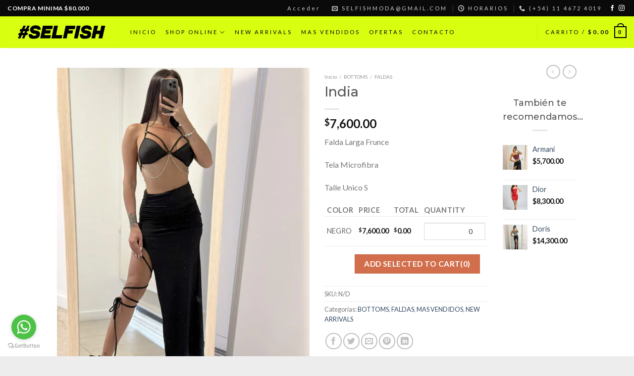

--- FILE ---
content_type: text/html; charset=UTF-8
request_url: https://selfish.com.ar/producto/india/
body_size: 21183
content:
<!DOCTYPE html> <!--[if IE 9 ]><html lang=es class="ie9 loading-site no-js"> <![endif]--> <!--[if IE 8 ]><html lang=es class="ie8 loading-site no-js"> <![endif]--> <!--[if (gte IE 9)|!(IE)]><!--><html lang=es class="loading-site no-js"> <!--<![endif]--><head><meta charset="UTF-8"><link rel=profile href=https://gmpg.org/xfn/11><link rel=pingback href=https://selfish.com.ar/xmlrpc.php> <script>(function(html){html.className=html.className.replace(/\bno-js\b/,'js')})(document.documentElement);</script> <title>India &#8211; Selfish</title><meta name='robots' content='max-image-preview:large'><style>img:is([sizes="auto" i], [sizes^="auto," i]){contain-intrinsic-size:3000px 1500px}</style><meta name="viewport" content="width=device-width, initial-scale=1, maximum-scale=1"><link rel=dns-prefetch href=//cdn.jsdelivr.net><link rel=dns-prefetch href=//fonts.googleapis.com><link rel=alternate type=application/rss+xml title="Selfish &raquo; Feed" href=https://selfish.com.ar/feed/ ><link rel=prefetch href=https://selfish.com.ar/wp-content/themes/flatsome/assets/js/chunk.countup.fe2c1016.js><link rel=prefetch href=https://selfish.com.ar/wp-content/themes/flatsome/assets/js/chunk.sticky-sidebar.a58a6557.js><link rel=prefetch href=https://selfish.com.ar/wp-content/themes/flatsome/assets/js/chunk.tooltips.29144c1c.js><link rel=prefetch href=https://selfish.com.ar/wp-content/themes/flatsome/assets/js/chunk.vendors-popups.947eca5c.js><link rel=prefetch href=https://selfish.com.ar/wp-content/themes/flatsome/assets/js/chunk.vendors-slider.f0d2cbc9.js><style id=wp-block-library-inline-css>/*<![CDATA[*/:root{--wp-admin-theme-color:#007cba;--wp-admin-theme-color--rgb:0,124,186;--wp-admin-theme-color-darker-10:#006ba1;--wp-admin-theme-color-darker-10--rgb:0,107,161;--wp-admin-theme-color-darker-20:#005a87;--wp-admin-theme-color-darker-20--rgb:0,90,135;--wp-admin-border-width-focus:2px;--wp-block-synced-color:#7a00df;--wp-block-synced-color--rgb:122,0,223;--wp-bound-block-color:var(--wp-block-synced-color)}@media (min-resolution:192dpi){:root{--wp-admin-border-width-focus:1.5px}}.wp-element-button{cursor:pointer}:root{--wp--preset--font-size--normal:16px;--wp--preset--font-size--huge:42px}:root .has-very-light-gray-background-color{background-color:#eee}:root .has-very-dark-gray-background-color{background-color:#313131}:root .has-very-light-gray-color{color:#eee}:root .has-very-dark-gray-color{color:#313131}:root .has-vivid-green-cyan-to-vivid-cyan-blue-gradient-background{background:linear-gradient(135deg,#00d084,#0693e3)}:root .has-purple-crush-gradient-background{background:linear-gradient(135deg,#34e2e4,#4721fb 50%,#ab1dfe)}:root .has-hazy-dawn-gradient-background{background:linear-gradient(135deg,#faaca8,#dad0ec)}:root .has-subdued-olive-gradient-background{background:linear-gradient(135deg,#fafae1,#67a671)}:root .has-atomic-cream-gradient-background{background:linear-gradient(135deg,#fdd79a,#004a59)}:root .has-nightshade-gradient-background{background:linear-gradient(135deg,#330968,#31cdcf)}:root .has-midnight-gradient-background{background:linear-gradient(135deg,#020381,#2874fc)}.has-regular-font-size{font-size:1em}.has-larger-font-size{font-size:2.625em}.has-normal-font-size{font-size:var(--wp--preset--font-size--normal)}.has-huge-font-size{font-size:var(--wp--preset--font-size--huge)}.has-text-align-center{text-align:center}.has-text-align-left{text-align:left}.has-text-align-right{text-align:right}#end-resizable-editor-section{display:none}.aligncenter{clear:both}.items-justified-left{justify-content:flex-start}.items-justified-center{justify-content:center}.items-justified-right{justify-content:flex-end}.items-justified-space-between{justify-content:space-between}.screen-reader-text{border:0;clip-path:inset(50%);height:1px;margin:-1px;overflow:hidden;padding:0;position:absolute;width:1px;word-wrap:normal!important}.screen-reader-text:focus{background-color:#ddd;clip-path:none;color:#444;display:block;font-size:1em;height:auto;left:5px;line-height:normal;padding:15px
23px 14px;text-decoration:none;top:5px;width:auto;z-index:100000}html :where(.has-border-color){border-style:solid}html :where([style*=border-top-color]){border-top-style:solid}html :where([style*=border-right-color]){border-right-style:solid}html :where([style*=border-bottom-color]){border-bottom-style:solid}html :where([style*=border-left-color]){border-left-style:solid}html :where([style*=border-width]){border-style:solid}html :where([style*=border-top-width]){border-top-style:solid}html :where([style*=border-right-width]){border-right-style:solid}html :where([style*=border-bottom-width]){border-bottom-style:solid}html :where([style*=border-left-width]){border-left-style:solid}html :where(img[class*=wp-image-]){height:auto;max-width:100%}:where(figure){margin:0
0 1em}html :where(.is-position-sticky){--wp-admin--admin-bar--position-offset:var(--wp-admin--admin-bar--height,0px)}@media screen and (max-width:600px){html:where(.is-position-sticky){--wp-admin--admin-bar--position-offset:0px}}/*]]>*/</style><style id=classic-theme-styles-inline-css>/*! This file is auto-generated */
.wp-block-button__link{color:#fff;background-color:#32373c;border-radius:9999px;box-shadow:none;text-decoration:none;padding:calc(.667em + 2px) calc(1.333em + 2px);font-size:1.125em}.wp-block-file__button{background:#32373c;color:#fff;text-decoration:none}</style><link rel=stylesheet href=https://selfish.com.ar/wp-content/cache/minify/01998.css media=all><style id=woocommerce-inline-inline-css>.woocommerce form .form-row
.required{visibility:visible}</style><link rel=stylesheet href=https://selfish.com.ar/wp-content/cache/minify/126c1.css media=all><style id=flatsome-main-inline-css>@font-face{font-family:"fl-icons";font-display:block;src:url(https://selfish.com.ar/wp-content/themes/flatsome/assets/css/icons/fl-icons.eot?v=3.15.3);src:url(https://selfish.com.ar/wp-content/themes/flatsome/assets/css/icons/fl-icons.eot#iefix?v=3.15.3) format("embedded-opentype"),
url(https://selfish.com.ar/wp-content/themes/flatsome/assets/css/icons/fl-icons.woff2?v=3.15.3) format("woff2"),
url(https://selfish.com.ar/wp-content/themes/flatsome/assets/css/icons/fl-icons.ttf?v=3.15.3) format("truetype"),
url(https://selfish.com.ar/wp-content/themes/flatsome/assets/css/icons/fl-icons.woff?v=3.15.3) format("woff"),
url(https://selfish.com.ar/wp-content/themes/flatsome/assets/css/icons/fl-icons.svg?v=3.15.3#fl-icons) format("svg")}</style><link rel=stylesheet href=https://selfish.com.ar/wp-content/cache/minify/1aa52.css media=all><link rel=stylesheet id=flatsome-googlefonts-css href='//fonts.googleapis.com/css?family=Montserrat%3Aregular%2C500%7CLato%3Aregular%2C400%2C700%7CDancing+Script%3Aregular%2C400&#038;display=swap&#038;ver=3.9' type=text/css media=all> <script src=https://selfish.com.ar/wp-content/cache/minify/818c0.js></script> <script id=jquery-js-after>function optimocha_getCookie(name){var v=document.cookie.match("(^|;) ?"+name+"=([^;]*)(;|$)");return v?v[2]:null;}
function optimocha_check_wc_cart_script(){var cart_src="https://selfish.com.ar/wp-content/plugins/woocommerce/assets/js/frontend/cart-fragments.min.js";var script_id="optimocha_loaded_wc_cart_fragments";if(document.getElementById(script_id)!==null){return false;}
if(optimocha_getCookie("woocommerce_cart_hash")){var script=document.createElement("script");script.id=script_id;script.src=cart_src;script.async=true;document.head.appendChild(script);}}
optimocha_check_wc_cart_script();document.addEventListener("click",function(){setTimeout(optimocha_check_wc_cart_script,1000);});</script> <script id=print-invoices-packing-slip-labels-for-woocommerce_public-js-extra>var wf_pklist_params_public={"show_document_preview":"No","document_access_type":"logged_in","is_user_logged_in":"","msgs":{"invoice_number_prompt_free_order":"\"Generar factura para pedidos gratuitos\" est\u00e1 inhabilitado en Configuraci\u00f3n de factura> Avanzado. Est\u00e1 intentando generar una factura para este pedido gratuito. \u00bfContinuar?","creditnote_number_prompt":"Parece que el reembolso en este pedido a\u00fan no tiene un n\u00famero de cr\u00e9dito. \u00bfQuieres generar uno manualmente?","invoice_number_prompt_no_from_addr":"Complete la `direcci\u00f3n de origen` en la configuraci\u00f3n general del complemento.","invoice_title_prompt":"Factura","invoice_number_prompt":"el n\u00famero a\u00fan no ha sido generado. \u00bfQuieres generar uno manualmente?","pop_dont_show_again":false,"request_error":"Request error.","error_loading_data":"Error loading data.","min_value_error":"minimum value should be","generating_document_text":"Generating document...","new_tab_open_error":"Failed to open new tab. Please check your browser settings."}};</script> <script src=https://selfish.com.ar/wp-content/cache/minify/048aa.js></script> <script id=wc-add-to-cart-js-extra>var wc_add_to_cart_params={"ajax_url":"\/wp-admin\/admin-ajax.php","wc_ajax_url":"\/?wc-ajax=%%endpoint%%","i18n_view_cart":"Ver carrito","cart_url":"https:\/\/selfish.com.ar\/carrito-2\/","is_cart":"","cart_redirect_after_add":"no"};</script> <script src=https://selfish.com.ar/wp-content/cache/minify/1ea9b.js></script> <script id=wc-single-product-js-extra>var wc_single_product_params={"i18n_required_rating_text":"Por favor elige una puntuaci\u00f3n","i18n_rating_options":["1 de 5 estrellas","2 de 5 estrellas","3 de 5 estrellas","4 de 5 estrellas","5 de 5 estrellas"],"i18n_product_gallery_trigger_text":"Ver galer\u00eda de im\u00e1genes a pantalla completa","review_rating_required":"yes","flexslider":{"rtl":false,"animation":"slide","smoothHeight":true,"directionNav":false,"controlNav":"thumbnails","slideshow":false,"animationSpeed":500,"animationLoop":false,"allowOneSlide":false},"zoom_enabled":"","zoom_options":[],"photoswipe_enabled":"1","photoswipe_options":{"shareEl":false,"closeOnScroll":false,"history":false,"hideAnimationDuration":0,"showAnimationDuration":0},"flexslider_enabled":""};</script> <script src=https://selfish.com.ar/wp-content/cache/minify/1d4f5.js></script> <script id=woocommerce-js-extra>var woocommerce_params={"ajax_url":"\/wp-admin\/admin-ajax.php","wc_ajax_url":"\/?wc-ajax=%%endpoint%%","i18n_password_show":"Mostrar contrase\u00f1a","i18n_password_hide":"Ocultar contrase\u00f1a"};</script> <script src=https://selfish.com.ar/wp-content/cache/minify/01a29.js></script> <script id=woovartables_js-js-extra>var localvars={"ajax_url":"https:\/\/selfish.com.ar\/wp-admin\/admin-ajax.php","cart_url":"https:\/\/selfish.com.ar\/carrito-2\/","vartable_ajax":"0","currency_symbol":"$","thousand_separator":",","decimal_separator":".","decimal_decimals":"2","currency_pos":"left","price_display_suffix":"","lightbox":"1"};</script> <script src=https://selfish.com.ar/wp-content/cache/minify/f8f6d.js></script> <link rel=https://api.w.org/ href=https://selfish.com.ar/wp-json/ ><link rel=alternate title=JSON type=application/json href=https://selfish.com.ar/wp-json/wp/v2/product/25396><link rel=EditURI type=application/rsd+xml title=RSD href=https://selfish.com.ar/xmlrpc.php?rsd><meta name="generator" content="WordPress 6.8.3"><meta name="generator" content="WooCommerce 9.7.2"><link rel=canonical href=https://selfish.com.ar/producto/india/ ><link rel=shortlink href='https://selfish.com.ar/?p=25396'><link rel=alternate title="oEmbed (JSON)" type=application/json+oembed href="https://selfish.com.ar/wp-json/oembed/1.0/embed?url=https%3A%2F%2Fselfish.com.ar%2Fproducto%2Findia%2F"><link rel=alternate title="oEmbed (XML)" type=text/xml+oembed href="https://selfish.com.ar/wp-json/oembed/1.0/embed?url=https%3A%2F%2Fselfish.com.ar%2Fproducto%2Findia%2F&#038;format=xml"><style>.bg{opacity:0;transition:opacity 1s;-webkit-transition:opacity 1s}.bg-loaded{opacity:1}</style><!--[if IE]><link rel=stylesheet type=text/css href=https://selfish.com.ar/wp-content/themes/flatsome/assets/css/ie-fallback.css><script src=//cdnjs.cloudflare.com/ajax/libs/html5shiv/3.6.1/html5shiv.js></script><script>var head=document.getElementsByTagName('head')[0],style=document.createElement('style');style.type='text/css';style.styleSheet.cssText=':before,:after{content:none !important';head.appendChild(style);setTimeout(function(){head.removeChild(style);},0);</script><script src=https://selfish.com.ar/wp-content/themes/flatsome/assets/libs/ie-flexibility.js></script><![endif]-->	<noscript><style>.woocommerce-product-gallery{opacity:1 !important}</style></noscript><style class=wp-fonts-local>@font-face{font-family:Inter;font-style:normal;font-weight:300 900;font-display:fallback;src:url('https://selfish.com.ar/wp-content/plugins/woocommerce/assets/fonts/Inter-VariableFont_slnt,wght.woff2') format('woff2');font-stretch:normal}@font-face{font-family:Cardo;font-style:normal;font-weight:400;font-display:fallback;src:url('https://selfish.com.ar/wp-content/plugins/woocommerce/assets/fonts/cardo_normal_400.woff2') format('woff2')}</style><style id=custom-css>/*<![CDATA[*/:root{--primary-color:#000}.header-main{height:64px}#logo
img{max-height:64px}#logo{width:218px}.header-bottom{min-height:10px}.header-top{min-height:33px}.transparent .header-main{height:103px}.transparent #logo
img{max-height:103px}.has-transparent + .page-title:first-of-type,.has-transparent + #main > .page-title,.has-transparent + #main > div > .page-title,.has-transparent + #main .page-header-wrapper:first-of-type .page-title{padding-top:133px}.transparent .header-wrapper{background-color:#e0e42f!important}.transparent .top-divider{display:none}.header.show-on-scroll,.stuck .header-main{height:70px!important}.stuck #logo
img{max-height:70px!important}.search-form{width:100%}.header-bg-color{background-color:#d8ff10}.header-bottom{background-color:#0a0a0a}.header-main .nav>li>a{line-height:16px}.stuck .header-main .nav>li>a{line-height:50px}@media (max-width: 549px){.header-main{height:70px}#logo
img{max-height:70px}}.nav-dropdown-has-arrow.nav-dropdown-has-border li.has-dropdown:before{border-bottom-color:#000}.nav .nav-dropdown{border-color:#000}.nav-dropdown{font-size:83%}.nav-dropdown-has-arrow li.has-dropdown:after{border-bottom-color:#d8ff10}.nav .nav-dropdown{background-color:#d8ff10}.header-top{background-color:#0a0a0a!important}.accordion-title.active, .has-icon-bg .icon .icon-inner,.logo a, .primary.is-underline, .primary.is-link, .badge-outline .badge-inner, .nav-outline > li.active> a,.nav-outline >li.active > a, .cart-icon strong,[data-color='primary'],.is-outline.primary{color:#000}[data-text-color="primary"]{color:#000000!important}[data-text-bg="primary"]{background-color:#000}.scroll-to-bullets a,.featured-title, .label-new.menu-item > a:after, .nav-pagination > li > .current,.nav-pagination > li > span:hover,.nav-pagination > li > a:hover,.has-hover:hover .badge-outline .badge-inner,button[type="submit"], .button.wc-forward:not(.checkout):not(.checkout-button), .button.submit-button, .button.primary:not(.is-outline),.featured-table .title,.is-outline:hover, .has-icon:hover .icon-label,.nav-dropdown-bold .nav-column li > a:hover, .nav-dropdown.nav-dropdown-bold > li > a:hover, .nav-dropdown-bold.dark .nav-column li > a:hover, .nav-dropdown.nav-dropdown-bold.dark > li > a:hover, .header-vertical-menu__opener ,.is-outline:hover, .tagcloud a:hover,.grid-tools a, input[type='submit']:not(.is-form), .box-badge:hover .box-text, input.button.alt,.nav-box > li > a:hover,.nav-box > li.active > a,.nav-pills > li.active > a ,.current-dropdown .cart-icon strong, .cart-icon:hover strong, .nav-line-bottom > li > a:before, .nav-line-grow > li > a:before, .nav-line > li > a:before,.banner, .header-top, .slider-nav-circle .flickity-prev-next-button:hover svg, .slider-nav-circle .flickity-prev-next-button:hover .arrow,.primary.is-outline:hover,.button.primary:not(.is-outline),input[type='submit'].primary,input[type='submit'].primary,input[type='reset'].button,input[type='button'].primary,.badge-inner{background-color:#000}.nav-vertical.nav-tabs > li.active > a,.scroll-to-bullets a.active,.nav-pagination > li > .current,.nav-pagination > li > span:hover,.nav-pagination > li > a:hover,.has-hover:hover .badge-outline .badge-inner,.accordion-title.active,.featured-table,.is-outline:hover, .tagcloud a:hover,blockquote, .has-border, .cart-icon strong:after,.cart-icon strong,.blockUI:before, .processing:before,.loading-spin, .slider-nav-circle .flickity-prev-next-button:hover svg, .slider-nav-circle .flickity-prev-next-button:hover .arrow,.primary.is-outline:hover{border-color:#000}.nav-tabs>li.active>a{border-top-color:#000}.widget_shopping_cart_content .blockUI.blockOverlay:before{border-left-color:#000}.woocommerce-checkout-review-order .blockUI.blockOverlay:before{border-left-color:#000}.slider .flickity-prev-next-button:hover svg,.slider .flickity-prev-next-button:hover
.arrow{fill:#000}body{font-family:"Lato",sans-serif}body{font-weight:400}.nav>li>a{font-family:"Lato",sans-serif}.mobile-sidebar-levels-2 .nav>li>ul>li>a{font-family:"Lato",sans-serif}.nav>li>a{font-weight:700}.mobile-sidebar-levels-2 .nav>li>ul>li>a{font-weight:700}h1,h2,h3,h4,h5,h6,.heading-font, .off-canvas-center .nav-sidebar.nav-vertical>li>a{font-family:"Montserrat",sans-serif}h1,h2,h3,h4,h5,h6,.heading-font,.banner h1,.banner
h2{font-weight:500}.alt-font{font-family:"Dancing Script",sans-serif}.alt-font{font-weight:400!important}.header:not(.transparent) .header-nav-main.nav>li>a{color:#000}.shop-page-title.featured-title .title-bg{background-image:url(https://selfish.com.ar/wp-content/uploads/2023/11/MABEL11.jpg)!important}@media screen and (min-width: 550px){.products .box-vertical .box-image{min-width:247px!important;width:247px!important}}.absolute-footer,html{background-color:#ededed}.label-new.menu-item>a:after{content:"Nuevo"}.label-hot.menu-item>a:after{content:"Caliente"}.label-sale.menu-item>a:after{content:"Oferta"}.label-popular.menu-item>a:after{content:"Popular"}/*]]>*/</style><style id=wp-custom-css>.nav-dropdown.nav-dropdown-bold>li.nav-dropdown-col,.nav-dropdown.nav-dropdown-simple>li.nav-dropdown-col{border-color:#0000000a}.section-title
b{height:2px;opacity: .5}.header-wrapper.stuck, .header-shadow .header-wrapper, .layout-shadow
#wrapper{box-shadow:0px 0px 0px rgba(0,0,0,0.15)}.nav>li>a{font-weight:300;letter-spacing:3px;font-size:0.7em}.accordion-title{font-size:77%;letter-spacing:3px;padding: .6em 2.3em;display:block;position:relative;border-top:1px solid #ddd;transition:border 200ms ease-out, background-color .3s}.product-info
.breadcrumbs{font-size:0.65em;margin:0
0 .5em}.product-section{border-top:1px solid #ececec;text-align:center}.orderby option[value="rating"]{display:none}.orderby option[value="date"]{display:none}</style></head><body data-rsssl=1 class="wp-singular product-template-default single single-product postid-25396 wp-theme-flatsome theme-flatsome woocommerce woocommerce-page woocommerce-no-js full-width lightbox nav-dropdown-has-arrow nav-dropdown-has-shadow nav-dropdown-has-border"><a class="skip-link screen-reader-text" href=#main>Skip to content</a><div id=wrapper><header id=header class="header header-full-width has-sticky sticky-jump"><div class=header-wrapper><div id=top-bar class="header-top nav-dark"><div class="flex-row container"><div class="flex-col hide-for-medium flex-left"><ul class="nav nav-left medium-nav-center nav-small  nav-divided"> <li class="html custom html_topbar_left"><strong class=uppercase>COMPRA MINIMA $80.000</strong></li></ul></div><div class="flex-col hide-for-medium flex-center"><ul class="nav nav-center nav-small  nav-divided"></ul></div><div class="flex-col hide-for-medium flex-right"><ul class="nav top-bar-nav nav-right nav-small  nav-divided"> <li class="account-item has-icon " ><a href=https://selfish.com.ar/mi-cuenta-2/ class="nav-top-link nav-top-not-logged-in " data-open=#login-form-popup  > <span> Acceder </span> </a></li> <li class=header-contact-wrapper><ul id=header-contact class="nav nav-divided nav-uppercase header-contact"> <li class> <a href=mailto:selfishmoda@gmail.com class=tooltip title=selfishmoda@gmail.com> <i class=icon-envelop style=font-size:12px;></i>	 <span> selfishmoda@gmail.com	</span> </a> </li> <li class> <a class=tooltip title="Horarios | Lun a Vie: 7:30 a 17:30 Sab: 8:00 a 12:30 "> <i class=icon-clock style=font-size:12px;></i>	 <span>Horarios</span> </a> </li> <li class> <a href="tel:(+54) 11 4672 4019 " class=tooltip title="(+54) 11 4672 4019 "> <i class=icon-phone style=font-size:12px;></i>	 <span>(+54) 11 4672 4019 </span> </a> </li></ul> </li><li class="html header-social-icons ml-0"><div class="social-icons follow-icons" ><a href=https://www.facebook.com/selfishmoda/ target=_blank data-label=Facebook rel="noopener noreferrer nofollow" class="icon plain facebook tooltip" title="Síguenos en Facebook" aria-label="Síguenos en Facebook"><i class=icon-facebook ></i></a><a href=https://www.instagram.com/selfishmoda/ target=_blank rel="noopener noreferrer nofollow" data-label=Instagram class="icon plain  instagram tooltip" title="Síguenos en Instagram" aria-label="Síguenos en Instagram"><i class=icon-instagram ></i></a></div></li></ul></div><div class="flex-col show-for-medium flex-grow"><ul class="nav nav-center nav-small mobile-nav  nav-divided"> <li class="html custom html_topbar_left"><strong class=uppercase>COMPRA MINIMA $80.000</strong></li></ul></div></div></div><div id=masthead class="header-main "><div class="header-inner flex-row container logo-left medium-logo-center" role=navigation><div id=logo class="flex-col logo"><a href=https://selfish.com.ar/ title="Selfish - Toda tu ropa en un solo lugar" rel=home> <img width=842 height=183 src=https://selfish.com.ar/wp-content/uploads/2020/06/SELFISH-e1592483035730.jpg class="header_logo header-logo" alt=Selfish><img width=842 height=183 src=https://selfish.com.ar/wp-content/uploads/2020/06/SELFISH-e1592483035730.jpg class=header-logo-dark alt=Selfish></a></div><div class="flex-col show-for-medium flex-left"><ul class="mobile-nav nav nav-left "> <li class="nav-icon has-icon"> <a href=# data-open=#main-menu data-pos=left data-bg=main-menu-overlay data-color class=is-small aria-label=Menú aria-controls=main-menu aria-expanded=false> <i class=icon-menu ></i> </a> </li></ul></div><div class="flex-col hide-for-medium flex-left flex-grow"><ul class="header-nav header-nav-main nav nav-left  nav-spacing-medium nav-uppercase" > <li id=menu-item-785 class="menu-item menu-item-type-post_type menu-item-object-page menu-item-home menu-item-785 menu-item-design-default"><a href=https://selfish.com.ar/ class=nav-top-link>INICIO</a></li> <li id=menu-item-784 class="menu-item menu-item-type-post_type menu-item-object-page menu-item-has-children current_page_parent menu-item-784 menu-item-design-default has-dropdown"><a href=https://selfish.com.ar/shop/ class=nav-top-link>SHOP ONLINE<i class=icon-angle-down ></i></a><ul class="sub-menu nav-dropdown nav-dropdown-simple"> <li id=menu-item-834 class="menu-item menu-item-type-taxonomy menu-item-object-product_cat menu-item-834"><a href=https://selfish.com.ar/categoria-producto/body/ >BODY</a></li> <li id=menu-item-833 class="menu-item menu-item-type-taxonomy menu-item-object-product_cat menu-item-has-children menu-item-833 nav-dropdown-col"><a href=https://selfish.com.ar/categoria-producto/tops/ >TOPS</a><ul class="sub-menu nav-column nav-dropdown-simple"> <li id=menu-item-917 class="menu-item menu-item-type-taxonomy menu-item-object-product_cat menu-item-917"><a href=https://selfish.com.ar/categoria-producto/tops/camisas/ >CAMISAS</a></li> <li id=menu-item-835 class="menu-item menu-item-type-taxonomy menu-item-object-product_cat menu-item-835"><a href=https://selfish.com.ar/categoria-producto/tops/musculosas/ >MUSCULOSAS</a></li> <li id=menu-item-836 class="menu-item menu-item-type-taxonomy menu-item-object-product_cat menu-item-836"><a href=https://selfish.com.ar/categoria-producto/tops/remeras/ >REMERAS</a></li> <li id=menu-item-837 class="menu-item menu-item-type-taxonomy menu-item-object-product_cat menu-item-837"><a href=https://selfish.com.ar/categoria-producto/tops/strapless/ >STRAPLESS</a></li></ul> </li> <li id=menu-item-829 class="menu-item menu-item-type-taxonomy menu-item-object-product_cat current-product-ancestor current-menu-parent current-product-parent menu-item-has-children menu-item-829 active nav-dropdown-col"><a href=https://selfish.com.ar/categoria-producto/bottoms/ >BOTTOMS</a><ul class="sub-menu nav-column nav-dropdown-simple"> <li id=menu-item-830 class="menu-item menu-item-type-taxonomy menu-item-object-product_cat current-product-ancestor current-menu-parent current-product-parent menu-item-830 active"><a href=https://selfish.com.ar/categoria-producto/bottoms/faldas/ >FALDAS</a></li> <li id=menu-item-831 class="menu-item menu-item-type-taxonomy menu-item-object-product_cat menu-item-831"><a href=https://selfish.com.ar/categoria-producto/bottoms/pantalones/ >PANTALONES</a></li> <li id=menu-item-832 class="menu-item menu-item-type-taxonomy menu-item-object-product_cat menu-item-832"><a href=https://selfish.com.ar/categoria-producto/bottoms/shorts/ >SHORTS</a></li></ul> </li> <li id=menu-item-826 class="menu-item menu-item-type-taxonomy menu-item-object-product_cat menu-item-has-children menu-item-826 nav-dropdown-col"><a href=https://selfish.com.ar/categoria-producto/abrigos/ >ABRIGOS</a><ul class="sub-menu nav-column nav-dropdown-simple"> <li id=menu-item-827 class="menu-item menu-item-type-taxonomy menu-item-object-product_cat menu-item-827"><a href=https://selfish.com.ar/categoria-producto/abrigos/buzos/ >BUZOS</a></li> <li id=menu-item-828 class="menu-item menu-item-type-taxonomy menu-item-object-product_cat menu-item-828"><a href=https://selfish.com.ar/categoria-producto/abrigos/camperas/ >CAMPERAS</a></li></ul> </li> <li id=menu-item-1037 class="menu-item menu-item-type-taxonomy menu-item-object-product_cat menu-item-has-children menu-item-1037 nav-dropdown-col"><a href=https://selfish.com.ar/categoria-producto/vestidos/ >VESTIDOS</a><ul class="sub-menu nav-column nav-dropdown-simple"> <li id=menu-item-1038 class="menu-item menu-item-type-taxonomy menu-item-object-product_cat menu-item-1038"><a href=https://selfish.com.ar/categoria-producto/vestidos/cortos/ >CORTOS</a></li> <li id=menu-item-1039 class="menu-item menu-item-type-taxonomy menu-item-object-product_cat menu-item-1039"><a href=https://selfish.com.ar/categoria-producto/vestidos/largos/ >LARGOS</a></li></ul> </li> <li id=menu-item-1036 class="menu-item menu-item-type-taxonomy menu-item-object-product_cat menu-item-has-children menu-item-1036 nav-dropdown-col"><a href=https://selfish.com.ar/categoria-producto/monos/ >MONOS</a><ul class="sub-menu nav-column nav-dropdown-simple"> <li id=menu-item-1044 class="menu-item menu-item-type-taxonomy menu-item-object-product_cat menu-item-1044"><a href=https://selfish.com.ar/categoria-producto/monos/cortos-2/ >CORTOS</a></li> <li id=menu-item-1045 class="menu-item menu-item-type-taxonomy menu-item-object-product_cat menu-item-1045"><a href=https://selfish.com.ar/categoria-producto/monos/largos-monos/ >LARGOS</a></li></ul> </li></ul> </li> <li id=menu-item-840 class="menu-item menu-item-type-taxonomy menu-item-object-product_cat current-product-ancestor current-menu-parent current-product-parent menu-item-840 active menu-item-design-default"><a href=https://selfish.com.ar/categoria-producto/new-arrivals/ class=nav-top-link>NEW ARRIVALS</a></li> <li id=menu-item-842 class="menu-item menu-item-type-taxonomy menu-item-object-product_cat current-product-ancestor current-menu-parent current-product-parent menu-item-842 active menu-item-design-default"><a href=https://selfish.com.ar/categoria-producto/mas-vendidos/ class=nav-top-link>MAS VENDIDOS</a></li> <li id=menu-item-841 class="menu-item menu-item-type-taxonomy menu-item-object-product_cat menu-item-841 menu-item-design-default"><a href=https://selfish.com.ar/categoria-producto/hot-sale/ class=nav-top-link>OFERTAS</a></li> <li id=menu-item-802 class="menu-item menu-item-type-post_type menu-item-object-page menu-item-802 menu-item-design-default"><a href=https://selfish.com.ar/contact/ class=nav-top-link>CONTACTO</a></li></ul></div><div class="flex-col hide-for-medium flex-right"><ul class="header-nav header-nav-main nav nav-right  nav-spacing-medium nav-uppercase"> <li class=header-divider></li><li class="cart-item has-icon has-dropdown"><a href=https://selfish.com.ar/carrito-2/ title=Carrito class="header-cart-link is-small"><span class=header-cart-title> Carrito   / <span class=cart-price><span class="woocommerce-Price-amount amount"><bdi><span class=woocommerce-Price-currencySymbol>&#36;</span>0.00</bdi></span></span> </span><span class="cart-icon image-icon"> <strong>0</strong> </span> </a><ul class="nav-dropdown nav-dropdown-simple"> <li class="html widget_shopping_cart"><div class=widget_shopping_cart_content><p class=woocommerce-mini-cart__empty-message>No hay productos en el carrito.</p></div> </li></ul></li></ul></div><div class="flex-col show-for-medium flex-right"><ul class="mobile-nav nav nav-right "> <li class="cart-item has-icon"><a href=https://selfish.com.ar/carrito-2/ class="header-cart-link off-canvas-toggle nav-top-link is-small" data-open=#cart-popup data-class=off-canvas-cart title=Carrito data-pos=right> <span class="cart-icon image-icon"> <strong>0</strong> </span> </a><div id=cart-popup class="mfp-hide widget_shopping_cart"><div class="cart-popup-inner inner-padding"><div class="cart-popup-title text-center"><h4 class="uppercase">Carrito</h4><div class=is-divider></div></div><div class=widget_shopping_cart_content><p class=woocommerce-mini-cart__empty-message>No hay productos en el carrito.</p></div><div class="cart-sidebar-content relative"></div></div></div></li></ul></div></div><div class=container><div class="top-divider full-width"></div></div></div><div class="header-bg-container fill"><div class="header-bg-image fill"></div><div class="header-bg-color fill"></div></div></div></header><main id=main class><div class=shop-container><div class=container><div class=woocommerce-notices-wrapper></div></div><div id=product-25396 class="product type-product post-25396 status-publish first instock product_cat-bottoms product_cat-faldas product_cat-mas-vendidos product_cat-new-arrivals has-post-thumbnail taxable shipping-taxable purchasable product-type-variable"><div class=product-container><div class=product-main><div class="row content-row mb-0"><div class="product-gallery col large-6"><div class="product-images relative mb-half has-hover woocommerce-product-gallery woocommerce-product-gallery--with-images woocommerce-product-gallery--columns-4 images" data-columns=4><div class="badge-container is-larger absolute left top z-1"></div><div class="image-tools absolute top show-on-hover right z-3"></div><figure class="woocommerce-product-gallery__wrapper product-gallery-slider slider slider-nav-small mb-half has-image-zoom" data-flickity-options='{ "cellAlign": "center", "wrapAround": true, "autoPlay": false, "prevNextButtons":true, "adaptiveHeight": true, "imagesLoaded": true, "lazyLoad": 1, "dragThreshold" : 15, "pageDots": false, "rightToLeft": false       }'><div data-thumb=https://selfish.com.ar/wp-content/uploads/2023/11/MABEL11-100x100.jpg data-thumb-alt class="woocommerce-product-gallery__image slide first"><a href=https://selfish.com.ar/wp-content/uploads/2023/11/MABEL11.jpg><img width=510 height=680 src=https://selfish.com.ar/wp-content/uploads/2023/11/MABEL11-510x680.jpg class="wp-post-image skip-lazy" alt title=MABEL11 data-caption data-src=https://selfish.com.ar/wp-content/uploads/2023/11/MABEL11.jpg data-large_image=https://selfish.com.ar/wp-content/uploads/2023/11/MABEL11.jpg data-large_image_width=810 data-large_image_height=1080 decoding=async fetchpriority=high srcset="https://selfish.com.ar/wp-content/uploads/2023/11/MABEL11-510x680.jpg 510w, https://selfish.com.ar/wp-content/uploads/2023/11/MABEL11-300x400.jpg 300w, https://selfish.com.ar/wp-content/uploads/2023/11/MABEL11-773x1030.jpg 773w, https://selfish.com.ar/wp-content/uploads/2023/11/MABEL11-768x1024.jpg 768w, https://selfish.com.ar/wp-content/uploads/2023/11/MABEL11.jpg 810w" sizes="(max-width: 510px) 100vw, 510px"></a></div><div data-thumb=https://selfish.com.ar/wp-content/uploads/2025/03/ARMANI24-100x100.jpg data-thumb-alt class="woocommerce-product-gallery__image slide"><a href=https://selfish.com.ar/wp-content/uploads/2025/03/ARMANI24.jpg><img width=510 height=680 src=https://selfish.com.ar/wp-content/uploads/2025/03/ARMANI24-510x680.jpg class=skip-lazy alt title=ARMANI24 data-caption data-src=https://selfish.com.ar/wp-content/uploads/2025/03/ARMANI24.jpg data-large_image=https://selfish.com.ar/wp-content/uploads/2025/03/ARMANI24.jpg data-large_image_width=810 data-large_image_height=1080 decoding=async srcset="https://selfish.com.ar/wp-content/uploads/2025/03/ARMANI24-510x680.jpg 510w, https://selfish.com.ar/wp-content/uploads/2025/03/ARMANI24-300x400.jpg 300w, https://selfish.com.ar/wp-content/uploads/2025/03/ARMANI24-773x1030.jpg 773w, https://selfish.com.ar/wp-content/uploads/2025/03/ARMANI24-768x1024.jpg 768w, https://selfish.com.ar/wp-content/uploads/2025/03/ARMANI24.jpg 810w" sizes="(max-width: 510px) 100vw, 510px"></a></div><div data-thumb=https://selfish.com.ar/wp-content/uploads/2025/01/MARTINA14-100x100.jpg data-thumb-alt class="woocommerce-product-gallery__image slide"><a href=https://selfish.com.ar/wp-content/uploads/2025/01/MARTINA14.jpg><img width=510 height=680 src=https://selfish.com.ar/wp-content/uploads/2025/01/MARTINA14-510x680.jpg class=skip-lazy alt title=MARTINA14 data-caption data-src=https://selfish.com.ar/wp-content/uploads/2025/01/MARTINA14.jpg data-large_image=https://selfish.com.ar/wp-content/uploads/2025/01/MARTINA14.jpg data-large_image_width=810 data-large_image_height=1080 decoding=async srcset="https://selfish.com.ar/wp-content/uploads/2025/01/MARTINA14-510x680.jpg 510w, https://selfish.com.ar/wp-content/uploads/2025/01/MARTINA14-300x400.jpg 300w, https://selfish.com.ar/wp-content/uploads/2025/01/MARTINA14-773x1030.jpg 773w, https://selfish.com.ar/wp-content/uploads/2025/01/MARTINA14-768x1024.jpg 768w, https://selfish.com.ar/wp-content/uploads/2025/01/MARTINA14.jpg 810w" sizes="(max-width: 510px) 100vw, 510px"></a></div><div data-thumb=https://selfish.com.ar/wp-content/uploads/2025/08/JAZMIN10-100x100.jpg data-thumb-alt class="woocommerce-product-gallery__image slide"><a href=https://selfish.com.ar/wp-content/uploads/2025/08/JAZMIN10.jpg><img width=510 height=680 src=https://selfish.com.ar/wp-content/uploads/2025/08/JAZMIN10-510x680.jpg class=skip-lazy alt title=JAZMIN10 data-caption data-src=https://selfish.com.ar/wp-content/uploads/2025/08/JAZMIN10.jpg data-large_image=https://selfish.com.ar/wp-content/uploads/2025/08/JAZMIN10.jpg data-large_image_width=810 data-large_image_height=1080 decoding=async loading=lazy srcset="https://selfish.com.ar/wp-content/uploads/2025/08/JAZMIN10-510x680.jpg 510w, https://selfish.com.ar/wp-content/uploads/2025/08/JAZMIN10-300x400.jpg 300w, https://selfish.com.ar/wp-content/uploads/2025/08/JAZMIN10-773x1030.jpg 773w, https://selfish.com.ar/wp-content/uploads/2025/08/JAZMIN10-768x1024.jpg 768w, https://selfish.com.ar/wp-content/uploads/2025/08/JAZMIN10.jpg 810w" sizes="auto, (max-width: 510px) 100vw, 510px"></a></div><div data-thumb=https://selfish.com.ar/wp-content/uploads/2023/10/LARA13-100x100.jpg data-thumb-alt class="woocommerce-product-gallery__image slide"><a href=https://selfish.com.ar/wp-content/uploads/2023/10/LARA13.jpg><img width=510 height=680 src=https://selfish.com.ar/wp-content/uploads/2023/10/LARA13-510x680.jpg class=skip-lazy alt title=LARA13 data-caption data-src=https://selfish.com.ar/wp-content/uploads/2023/10/LARA13.jpg data-large_image=https://selfish.com.ar/wp-content/uploads/2023/10/LARA13.jpg data-large_image_width=810 data-large_image_height=1080 decoding=async loading=lazy srcset="https://selfish.com.ar/wp-content/uploads/2023/10/LARA13-510x680.jpg 510w, https://selfish.com.ar/wp-content/uploads/2023/10/LARA13-300x400.jpg 300w, https://selfish.com.ar/wp-content/uploads/2023/10/LARA13-773x1030.jpg 773w, https://selfish.com.ar/wp-content/uploads/2023/10/LARA13-768x1024.jpg 768w, https://selfish.com.ar/wp-content/uploads/2023/10/LARA13.jpg 810w" sizes="auto, (max-width: 510px) 100vw, 510px"></a></div><div data-thumb=https://selfish.com.ar/wp-content/uploads/2023/11/MABEL11-100x100.jpg data-thumb-alt class="woocommerce-product-gallery__image slide"><a href=https://selfish.com.ar/wp-content/uploads/2023/11/MABEL11.jpg><img width=510 height=680 src=https://selfish.com.ar/wp-content/uploads/2023/11/MABEL11-510x680.jpg class=skip-lazy alt title=MABEL11 data-caption data-src=https://selfish.com.ar/wp-content/uploads/2023/11/MABEL11.jpg data-large_image=https://selfish.com.ar/wp-content/uploads/2023/11/MABEL11.jpg data-large_image_width=810 data-large_image_height=1080 decoding=async loading=lazy srcset="https://selfish.com.ar/wp-content/uploads/2023/11/MABEL11-510x680.jpg 510w, https://selfish.com.ar/wp-content/uploads/2023/11/MABEL11-300x400.jpg 300w, https://selfish.com.ar/wp-content/uploads/2023/11/MABEL11-773x1030.jpg 773w, https://selfish.com.ar/wp-content/uploads/2023/11/MABEL11-768x1024.jpg 768w, https://selfish.com.ar/wp-content/uploads/2023/11/MABEL11.jpg 810w" sizes="auto, (max-width: 510px) 100vw, 510px"></a></div><div data-thumb=https://selfish.com.ar/wp-content/uploads/2023/11/MABEL10-100x100.jpg data-thumb-alt class="woocommerce-product-gallery__image slide"><a href=https://selfish.com.ar/wp-content/uploads/2023/11/MABEL10.jpg><img width=510 height=680 src=https://selfish.com.ar/wp-content/uploads/2023/11/MABEL10-510x680.jpg class=skip-lazy alt title=MABEL10 data-caption data-src=https://selfish.com.ar/wp-content/uploads/2023/11/MABEL10.jpg data-large_image=https://selfish.com.ar/wp-content/uploads/2023/11/MABEL10.jpg data-large_image_width=810 data-large_image_height=1080 decoding=async loading=lazy srcset="https://selfish.com.ar/wp-content/uploads/2023/11/MABEL10-510x680.jpg 510w, https://selfish.com.ar/wp-content/uploads/2023/11/MABEL10-300x400.jpg 300w, https://selfish.com.ar/wp-content/uploads/2023/11/MABEL10-773x1030.jpg 773w, https://selfish.com.ar/wp-content/uploads/2023/11/MABEL10-768x1024.jpg 768w, https://selfish.com.ar/wp-content/uploads/2023/11/MABEL10.jpg 810w" sizes="auto, (max-width: 510px) 100vw, 510px"></a></div><div data-thumb=https://selfish.com.ar/wp-content/uploads/2025/08/JAZMIN12-100x100.jpg data-thumb-alt class="woocommerce-product-gallery__image slide"><a href=https://selfish.com.ar/wp-content/uploads/2025/08/JAZMIN12.jpg><img width=510 height=680 src=https://selfish.com.ar/wp-content/uploads/2025/08/JAZMIN12-510x680.jpg class=skip-lazy alt title=JAZMIN12 data-caption data-src=https://selfish.com.ar/wp-content/uploads/2025/08/JAZMIN12.jpg data-large_image=https://selfish.com.ar/wp-content/uploads/2025/08/JAZMIN12.jpg data-large_image_width=810 data-large_image_height=1080 decoding=async loading=lazy srcset="https://selfish.com.ar/wp-content/uploads/2025/08/JAZMIN12-510x680.jpg 510w, https://selfish.com.ar/wp-content/uploads/2025/08/JAZMIN12-300x400.jpg 300w, https://selfish.com.ar/wp-content/uploads/2025/08/JAZMIN12-773x1030.jpg 773w, https://selfish.com.ar/wp-content/uploads/2025/08/JAZMIN12-768x1024.jpg 768w, https://selfish.com.ar/wp-content/uploads/2025/08/JAZMIN12.jpg 810w" sizes="auto, (max-width: 510px) 100vw, 510px"></a></div><div data-thumb=https://selfish.com.ar/wp-content/uploads/2025/03/ARMANI29-100x100.jpg data-thumb-alt class="woocommerce-product-gallery__image slide"><a href=https://selfish.com.ar/wp-content/uploads/2025/03/ARMANI29.jpg><img width=510 height=680 src=https://selfish.com.ar/wp-content/uploads/2025/03/ARMANI29-510x680.jpg class=skip-lazy alt title=ARMANI29 data-caption data-src=https://selfish.com.ar/wp-content/uploads/2025/03/ARMANI29.jpg data-large_image=https://selfish.com.ar/wp-content/uploads/2025/03/ARMANI29.jpg data-large_image_width=810 data-large_image_height=1080 decoding=async loading=lazy srcset="https://selfish.com.ar/wp-content/uploads/2025/03/ARMANI29-510x680.jpg 510w, https://selfish.com.ar/wp-content/uploads/2025/03/ARMANI29-300x400.jpg 300w, https://selfish.com.ar/wp-content/uploads/2025/03/ARMANI29-773x1030.jpg 773w, https://selfish.com.ar/wp-content/uploads/2025/03/ARMANI29-768x1024.jpg 768w, https://selfish.com.ar/wp-content/uploads/2025/03/ARMANI29.jpg 810w" sizes="auto, (max-width: 510px) 100vw, 510px"></a></div><div data-thumb=https://selfish.com.ar/wp-content/uploads/2024/01/VIENA14-100x100.jpg data-thumb-alt class="woocommerce-product-gallery__image slide"><a href=https://selfish.com.ar/wp-content/uploads/2024/01/VIENA14.jpg><img width=510 height=680 src=https://selfish.com.ar/wp-content/uploads/2024/01/VIENA14-510x680.jpg class=skip-lazy alt title=VIENA14 data-caption data-src=https://selfish.com.ar/wp-content/uploads/2024/01/VIENA14.jpg data-large_image=https://selfish.com.ar/wp-content/uploads/2024/01/VIENA14.jpg data-large_image_width=810 data-large_image_height=1080 decoding=async loading=lazy srcset="https://selfish.com.ar/wp-content/uploads/2024/01/VIENA14-510x680.jpg 510w, https://selfish.com.ar/wp-content/uploads/2024/01/VIENA14-300x400.jpg 300w, https://selfish.com.ar/wp-content/uploads/2024/01/VIENA14-773x1030.jpg 773w, https://selfish.com.ar/wp-content/uploads/2024/01/VIENA14-768x1024.jpg 768w, https://selfish.com.ar/wp-content/uploads/2024/01/VIENA14.jpg 810w" sizes="auto, (max-width: 510px) 100vw, 510px"></a></div><div data-thumb=https://selfish.com.ar/wp-content/uploads/2024/03/CANDY11-100x100.jpg data-thumb-alt class="woocommerce-product-gallery__image slide"><a href=https://selfish.com.ar/wp-content/uploads/2024/03/CANDY11.jpg><img width=510 height=680 src=https://selfish.com.ar/wp-content/uploads/2024/03/CANDY11-510x680.jpg class=skip-lazy alt title=CANDY11 data-caption data-src=https://selfish.com.ar/wp-content/uploads/2024/03/CANDY11.jpg data-large_image=https://selfish.com.ar/wp-content/uploads/2024/03/CANDY11.jpg data-large_image_width=810 data-large_image_height=1080 decoding=async loading=lazy srcset="https://selfish.com.ar/wp-content/uploads/2024/03/CANDY11-510x680.jpg 510w, https://selfish.com.ar/wp-content/uploads/2024/03/CANDY11-300x400.jpg 300w, https://selfish.com.ar/wp-content/uploads/2024/03/CANDY11-773x1030.jpg 773w, https://selfish.com.ar/wp-content/uploads/2024/03/CANDY11-768x1024.jpg 768w, https://selfish.com.ar/wp-content/uploads/2024/03/CANDY11.jpg 810w" sizes="auto, (max-width: 510px) 100vw, 510px"></a></div><div data-thumb=https://selfish.com.ar/wp-content/uploads/2023/10/LARA12-100x100.jpg data-thumb-alt class="woocommerce-product-gallery__image slide"><a href=https://selfish.com.ar/wp-content/uploads/2023/10/LARA12.jpg><img width=510 height=680 src=https://selfish.com.ar/wp-content/uploads/2023/10/LARA12-510x680.jpg class=skip-lazy alt title=LARA12 data-caption data-src=https://selfish.com.ar/wp-content/uploads/2023/10/LARA12.jpg data-large_image=https://selfish.com.ar/wp-content/uploads/2023/10/LARA12.jpg data-large_image_width=810 data-large_image_height=1080 decoding=async loading=lazy srcset="https://selfish.com.ar/wp-content/uploads/2023/10/LARA12-510x680.jpg 510w, https://selfish.com.ar/wp-content/uploads/2023/10/LARA12-300x400.jpg 300w, https://selfish.com.ar/wp-content/uploads/2023/10/LARA12-773x1030.jpg 773w, https://selfish.com.ar/wp-content/uploads/2023/10/LARA12-768x1024.jpg 768w, https://selfish.com.ar/wp-content/uploads/2023/10/LARA12.jpg 810w" sizes="auto, (max-width: 510px) 100vw, 510px"></a></div><div data-thumb=https://selfish.com.ar/wp-content/uploads/2023/11/MABEL9-100x100.jpg data-thumb-alt class="woocommerce-product-gallery__image slide"><a href=https://selfish.com.ar/wp-content/uploads/2023/11/MABEL9.jpg><img width=510 height=680 src=https://selfish.com.ar/wp-content/uploads/2023/11/MABEL9-510x680.jpg class=skip-lazy alt title=MABEL9 data-caption data-src=https://selfish.com.ar/wp-content/uploads/2023/11/MABEL9.jpg data-large_image=https://selfish.com.ar/wp-content/uploads/2023/11/MABEL9.jpg data-large_image_width=810 data-large_image_height=1080 decoding=async loading=lazy srcset="https://selfish.com.ar/wp-content/uploads/2023/11/MABEL9-510x680.jpg 510w, https://selfish.com.ar/wp-content/uploads/2023/11/MABEL9-300x400.jpg 300w, https://selfish.com.ar/wp-content/uploads/2023/11/MABEL9-773x1030.jpg 773w, https://selfish.com.ar/wp-content/uploads/2023/11/MABEL9-768x1024.jpg 768w, https://selfish.com.ar/wp-content/uploads/2023/11/MABEL9.jpg 810w" sizes="auto, (max-width: 510px) 100vw, 510px"></a></div><div data-thumb=https://selfish.com.ar/wp-content/uploads/2023/10/LARA11-100x100.jpg data-thumb-alt class="woocommerce-product-gallery__image slide"><a href=https://selfish.com.ar/wp-content/uploads/2023/10/LARA11.jpg><img width=510 height=680 src=https://selfish.com.ar/wp-content/uploads/2023/10/LARA11-510x680.jpg class=skip-lazy alt title=LARA11 data-caption data-src=https://selfish.com.ar/wp-content/uploads/2023/10/LARA11.jpg data-large_image=https://selfish.com.ar/wp-content/uploads/2023/10/LARA11.jpg data-large_image_width=810 data-large_image_height=1080 decoding=async loading=lazy srcset="https://selfish.com.ar/wp-content/uploads/2023/10/LARA11-510x680.jpg 510w, https://selfish.com.ar/wp-content/uploads/2023/10/LARA11-300x400.jpg 300w, https://selfish.com.ar/wp-content/uploads/2023/10/LARA11-773x1030.jpg 773w, https://selfish.com.ar/wp-content/uploads/2023/10/LARA11-768x1024.jpg 768w, https://selfish.com.ar/wp-content/uploads/2023/10/LARA11.jpg 810w" sizes="auto, (max-width: 510px) 100vw, 510px"></a></div><div data-thumb=https://selfish.com.ar/wp-content/uploads/2024/01/VIENA13-100x100.jpg data-thumb-alt class="woocommerce-product-gallery__image slide"><a href=https://selfish.com.ar/wp-content/uploads/2024/01/VIENA13.jpg><img width=510 height=680 src=https://selfish.com.ar/wp-content/uploads/2024/01/VIENA13-510x680.jpg class=skip-lazy alt title=VIENA13 data-caption data-src=https://selfish.com.ar/wp-content/uploads/2024/01/VIENA13.jpg data-large_image=https://selfish.com.ar/wp-content/uploads/2024/01/VIENA13.jpg data-large_image_width=810 data-large_image_height=1080 decoding=async loading=lazy srcset="https://selfish.com.ar/wp-content/uploads/2024/01/VIENA13-510x680.jpg 510w, https://selfish.com.ar/wp-content/uploads/2024/01/VIENA13-300x400.jpg 300w, https://selfish.com.ar/wp-content/uploads/2024/01/VIENA13-773x1030.jpg 773w, https://selfish.com.ar/wp-content/uploads/2024/01/VIENA13-768x1024.jpg 768w, https://selfish.com.ar/wp-content/uploads/2024/01/VIENA13.jpg 810w" sizes="auto, (max-width: 510px) 100vw, 510px"></a></div><div data-thumb=https://selfish.com.ar/wp-content/uploads/2023/11/MABEL12-100x100.jpg data-thumb-alt class="woocommerce-product-gallery__image slide"><a href=https://selfish.com.ar/wp-content/uploads/2023/11/MABEL12.jpg><img width=510 height=680 src=https://selfish.com.ar/wp-content/uploads/2023/11/MABEL12-510x680.jpg class=skip-lazy alt title=MABEL12 data-caption data-src=https://selfish.com.ar/wp-content/uploads/2023/11/MABEL12.jpg data-large_image=https://selfish.com.ar/wp-content/uploads/2023/11/MABEL12.jpg data-large_image_width=810 data-large_image_height=1080 decoding=async loading=lazy srcset="https://selfish.com.ar/wp-content/uploads/2023/11/MABEL12-510x680.jpg 510w, https://selfish.com.ar/wp-content/uploads/2023/11/MABEL12-300x400.jpg 300w, https://selfish.com.ar/wp-content/uploads/2023/11/MABEL12-773x1030.jpg 773w, https://selfish.com.ar/wp-content/uploads/2023/11/MABEL12-768x1024.jpg 768w, https://selfish.com.ar/wp-content/uploads/2023/11/MABEL12.jpg 810w" sizes="auto, (max-width: 510px) 100vw, 510px"></a></div><div data-thumb=https://selfish.com.ar/wp-content/uploads/2023/10/LARA14-100x100.jpg data-thumb-alt class="woocommerce-product-gallery__image slide"><a href=https://selfish.com.ar/wp-content/uploads/2023/10/LARA14.jpg><img width=510 height=680 src=https://selfish.com.ar/wp-content/uploads/2023/10/LARA14-510x680.jpg class=skip-lazy alt title=LARA14 data-caption data-src=https://selfish.com.ar/wp-content/uploads/2023/10/LARA14.jpg data-large_image=https://selfish.com.ar/wp-content/uploads/2023/10/LARA14.jpg data-large_image_width=810 data-large_image_height=1080 decoding=async loading=lazy srcset="https://selfish.com.ar/wp-content/uploads/2023/10/LARA14-510x680.jpg 510w, https://selfish.com.ar/wp-content/uploads/2023/10/LARA14-300x400.jpg 300w, https://selfish.com.ar/wp-content/uploads/2023/10/LARA14-773x1030.jpg 773w, https://selfish.com.ar/wp-content/uploads/2023/10/LARA14-768x1024.jpg 768w, https://selfish.com.ar/wp-content/uploads/2023/10/LARA14.jpg 810w" sizes="auto, (max-width: 510px) 100vw, 510px"></a></div><div data-thumb=https://selfish.com.ar/wp-content/uploads/2024/03/CANDY13-100x100.jpg data-thumb-alt class="woocommerce-product-gallery__image slide"><a href=https://selfish.com.ar/wp-content/uploads/2024/03/CANDY13.jpg><img width=510 height=680 src=https://selfish.com.ar/wp-content/uploads/2024/03/CANDY13-510x680.jpg class=skip-lazy alt title=CANDY13 data-caption data-src=https://selfish.com.ar/wp-content/uploads/2024/03/CANDY13.jpg data-large_image=https://selfish.com.ar/wp-content/uploads/2024/03/CANDY13.jpg data-large_image_width=810 data-large_image_height=1080 decoding=async loading=lazy srcset="https://selfish.com.ar/wp-content/uploads/2024/03/CANDY13-510x680.jpg 510w, https://selfish.com.ar/wp-content/uploads/2024/03/CANDY13-300x400.jpg 300w, https://selfish.com.ar/wp-content/uploads/2024/03/CANDY13-773x1030.jpg 773w, https://selfish.com.ar/wp-content/uploads/2024/03/CANDY13-768x1024.jpg 768w, https://selfish.com.ar/wp-content/uploads/2024/03/CANDY13.jpg 810w" sizes="auto, (max-width: 510px) 100vw, 510px"></a></div><div data-thumb=https://selfish.com.ar/wp-content/uploads/2024/01/VIENA15-100x100.jpg data-thumb-alt class="woocommerce-product-gallery__image slide"><a href=https://selfish.com.ar/wp-content/uploads/2024/01/VIENA15.jpg><img width=510 height=680 src=https://selfish.com.ar/wp-content/uploads/2024/01/VIENA15-510x680.jpg class=skip-lazy alt title=VIENA15 data-caption data-src=https://selfish.com.ar/wp-content/uploads/2024/01/VIENA15.jpg data-large_image=https://selfish.com.ar/wp-content/uploads/2024/01/VIENA15.jpg data-large_image_width=810 data-large_image_height=1080 decoding=async loading=lazy srcset="https://selfish.com.ar/wp-content/uploads/2024/01/VIENA15-510x680.jpg 510w, https://selfish.com.ar/wp-content/uploads/2024/01/VIENA15-300x400.jpg 300w, https://selfish.com.ar/wp-content/uploads/2024/01/VIENA15-773x1030.jpg 773w, https://selfish.com.ar/wp-content/uploads/2024/01/VIENA15-768x1024.jpg 768w, https://selfish.com.ar/wp-content/uploads/2024/01/VIENA15.jpg 810w" sizes="auto, (max-width: 510px) 100vw, 510px"></a></div><div data-thumb=https://selfish.com.ar/wp-content/uploads/2023/10/INDIA1-100x100.jpg data-thumb-alt class="woocommerce-product-gallery__image slide"><a href=https://selfish.com.ar/wp-content/uploads/2023/10/INDIA1.jpg><img width=510 height=510 src=https://selfish.com.ar/wp-content/uploads/2023/10/INDIA1-510x510.jpg class=skip-lazy alt title=INDIA1 data-caption data-src=https://selfish.com.ar/wp-content/uploads/2023/10/INDIA1.jpg data-large_image=https://selfish.com.ar/wp-content/uploads/2023/10/INDIA1.jpg data-large_image_width=1080 data-large_image_height=1080 decoding=async loading=lazy srcset="https://selfish.com.ar/wp-content/uploads/2023/10/INDIA1-510x510.jpg 510w, https://selfish.com.ar/wp-content/uploads/2023/10/INDIA1-400x400.jpg 400w, https://selfish.com.ar/wp-content/uploads/2023/10/INDIA1-1030x1030.jpg 1030w, https://selfish.com.ar/wp-content/uploads/2023/10/INDIA1-80x80.jpg 80w, https://selfish.com.ar/wp-content/uploads/2023/10/INDIA1-768x768.jpg 768w, https://selfish.com.ar/wp-content/uploads/2023/10/INDIA1-100x100.jpg 100w, https://selfish.com.ar/wp-content/uploads/2023/10/INDIA1.jpg 1080w" sizes="auto, (max-width: 510px) 100vw, 510px"></a></div><div data-thumb=https://selfish.com.ar/wp-content/uploads/2023/10/INDIA3-100x100.jpg data-thumb-alt class="woocommerce-product-gallery__image slide"><a href=https://selfish.com.ar/wp-content/uploads/2023/10/INDIA3.jpg><img width=510 height=510 src=https://selfish.com.ar/wp-content/uploads/2023/10/INDIA3-510x510.jpg class=skip-lazy alt title=INDIA3 data-caption data-src=https://selfish.com.ar/wp-content/uploads/2023/10/INDIA3.jpg data-large_image=https://selfish.com.ar/wp-content/uploads/2023/10/INDIA3.jpg data-large_image_width=1080 data-large_image_height=1080 decoding=async loading=lazy srcset="https://selfish.com.ar/wp-content/uploads/2023/10/INDIA3-510x510.jpg 510w, https://selfish.com.ar/wp-content/uploads/2023/10/INDIA3-400x400.jpg 400w, https://selfish.com.ar/wp-content/uploads/2023/10/INDIA3-1030x1030.jpg 1030w, https://selfish.com.ar/wp-content/uploads/2023/10/INDIA3-80x80.jpg 80w, https://selfish.com.ar/wp-content/uploads/2023/10/INDIA3-768x768.jpg 768w, https://selfish.com.ar/wp-content/uploads/2023/10/INDIA3-100x100.jpg 100w, https://selfish.com.ar/wp-content/uploads/2023/10/INDIA3.jpg 1080w" sizes="auto, (max-width: 510px) 100vw, 510px"></a></div><div data-thumb=https://selfish.com.ar/wp-content/uploads/2023/10/INDIA2-100x100.jpg data-thumb-alt class="woocommerce-product-gallery__image slide"><a href=https://selfish.com.ar/wp-content/uploads/2023/10/INDIA2.jpg><img width=510 height=510 src=https://selfish.com.ar/wp-content/uploads/2023/10/INDIA2-510x510.jpg class=skip-lazy alt title=INDIA2 data-caption data-src=https://selfish.com.ar/wp-content/uploads/2023/10/INDIA2.jpg data-large_image=https://selfish.com.ar/wp-content/uploads/2023/10/INDIA2.jpg data-large_image_width=1080 data-large_image_height=1080 decoding=async loading=lazy srcset="https://selfish.com.ar/wp-content/uploads/2023/10/INDIA2-510x510.jpg 510w, https://selfish.com.ar/wp-content/uploads/2023/10/INDIA2-400x400.jpg 400w, https://selfish.com.ar/wp-content/uploads/2023/10/INDIA2-1030x1030.jpg 1030w, https://selfish.com.ar/wp-content/uploads/2023/10/INDIA2-80x80.jpg 80w, https://selfish.com.ar/wp-content/uploads/2023/10/INDIA2-768x768.jpg 768w, https://selfish.com.ar/wp-content/uploads/2023/10/INDIA2-100x100.jpg 100w, https://selfish.com.ar/wp-content/uploads/2023/10/INDIA2.jpg 1080w" sizes="auto, (max-width: 510px) 100vw, 510px"></a></div><div data-thumb=https://selfish.com.ar/wp-content/uploads/2023/10/INDIA-100x100.jpg data-thumb-alt class="woocommerce-product-gallery__image slide"><a href=https://selfish.com.ar/wp-content/uploads/2023/10/INDIA.jpg><img width=510 height=510 src=https://selfish.com.ar/wp-content/uploads/2023/10/INDIA-510x510.jpg class=skip-lazy alt title=INDIA data-caption data-src=https://selfish.com.ar/wp-content/uploads/2023/10/INDIA.jpg data-large_image=https://selfish.com.ar/wp-content/uploads/2023/10/INDIA.jpg data-large_image_width=1080 data-large_image_height=1080 decoding=async loading=lazy srcset="https://selfish.com.ar/wp-content/uploads/2023/10/INDIA-510x510.jpg 510w, https://selfish.com.ar/wp-content/uploads/2023/10/INDIA-400x400.jpg 400w, https://selfish.com.ar/wp-content/uploads/2023/10/INDIA-1030x1030.jpg 1030w, https://selfish.com.ar/wp-content/uploads/2023/10/INDIA-80x80.jpg 80w, https://selfish.com.ar/wp-content/uploads/2023/10/INDIA-768x768.jpg 768w, https://selfish.com.ar/wp-content/uploads/2023/10/INDIA-100x100.jpg 100w, https://selfish.com.ar/wp-content/uploads/2023/10/INDIA.jpg 1080w" sizes="auto, (max-width: 510px) 100vw, 510px"></a></div></figure><div class="image-tools absolute bottom left z-3"> <a href=#product-zoom class="zoom-button button is-outline circle icon tooltip hide-for-small" title=Zoom> <i class=icon-expand ></i>  </a></div></div><div class="product-thumbnails thumbnails slider row row-small row-slider slider-nav-small small-columns-4" data-flickity-options='{ "cellAlign": "left", "wrapAround": false, "autoPlay": false, "prevNextButtons": true, "asNavFor": ".product-gallery-slider", "percentPosition": true, "imagesLoaded": true, "pageDots": false, "rightToLeft": false, "contain": true }'><div class="col is-nav-selected first"> <a> <img src=https://selfish.com.ar/wp-content/uploads/2023/11/MABEL11-247x296.jpg alt width=247 height=296 class=attachment-woocommerce_thumbnail>		</a></div><div class=col><a><img src=https://selfish.com.ar/wp-content/uploads/2025/03/ARMANI24-247x296.jpg alt width=247 height=296  class=attachment-woocommerce_thumbnail></a></div><div class=col><a><img src=https://selfish.com.ar/wp-content/uploads/2025/01/MARTINA14-247x296.jpg alt width=247 height=296  class=attachment-woocommerce_thumbnail></a></div><div class=col><a><img src=https://selfish.com.ar/wp-content/uploads/2025/08/JAZMIN10-247x296.jpg alt width=247 height=296  class=attachment-woocommerce_thumbnail></a></div><div class=col><a><img src=https://selfish.com.ar/wp-content/uploads/2023/10/LARA13-247x296.jpg alt width=247 height=296  class=attachment-woocommerce_thumbnail></a></div><div class=col><a><img src=https://selfish.com.ar/wp-content/uploads/2023/11/MABEL11-247x296.jpg alt width=247 height=296  class=attachment-woocommerce_thumbnail></a></div><div class=col><a><img src=https://selfish.com.ar/wp-content/uploads/2023/11/MABEL10-247x296.jpg alt width=247 height=296  class=attachment-woocommerce_thumbnail></a></div><div class=col><a><img src=https://selfish.com.ar/wp-content/uploads/2025/08/JAZMIN12-247x296.jpg alt width=247 height=296  class=attachment-woocommerce_thumbnail></a></div><div class=col><a><img src=https://selfish.com.ar/wp-content/uploads/2025/03/ARMANI29-247x296.jpg alt width=247 height=296  class=attachment-woocommerce_thumbnail></a></div><div class=col><a><img src=https://selfish.com.ar/wp-content/uploads/2024/01/VIENA14-247x296.jpg alt width=247 height=296  class=attachment-woocommerce_thumbnail></a></div><div class=col><a><img src=https://selfish.com.ar/wp-content/uploads/2024/03/CANDY11-247x296.jpg alt width=247 height=296  class=attachment-woocommerce_thumbnail></a></div><div class=col><a><img src=https://selfish.com.ar/wp-content/uploads/2023/10/LARA12-247x296.jpg alt width=247 height=296  class=attachment-woocommerce_thumbnail></a></div><div class=col><a><img src=https://selfish.com.ar/wp-content/uploads/2023/11/MABEL9-247x296.jpg alt width=247 height=296  class=attachment-woocommerce_thumbnail></a></div><div class=col><a><img src=https://selfish.com.ar/wp-content/uploads/2023/10/LARA11-247x296.jpg alt width=247 height=296  class=attachment-woocommerce_thumbnail></a></div><div class=col><a><img src=https://selfish.com.ar/wp-content/uploads/2024/01/VIENA13-247x296.jpg alt width=247 height=296  class=attachment-woocommerce_thumbnail></a></div><div class=col><a><img src=https://selfish.com.ar/wp-content/uploads/2023/11/MABEL12-247x296.jpg alt width=247 height=296  class=attachment-woocommerce_thumbnail></a></div><div class=col><a><img src=https://selfish.com.ar/wp-content/uploads/2023/10/LARA14-247x296.jpg alt width=247 height=296  class=attachment-woocommerce_thumbnail></a></div><div class=col><a><img src=https://selfish.com.ar/wp-content/uploads/2024/03/CANDY13-247x296.jpg alt width=247 height=296  class=attachment-woocommerce_thumbnail></a></div><div class=col><a><img src=https://selfish.com.ar/wp-content/uploads/2024/01/VIENA15-247x296.jpg alt width=247 height=296  class=attachment-woocommerce_thumbnail></a></div><div class=col><a><img src=https://selfish.com.ar/wp-content/uploads/2023/10/INDIA1-247x296.jpg alt width=247 height=296  class=attachment-woocommerce_thumbnail></a></div><div class=col><a><img src=https://selfish.com.ar/wp-content/uploads/2023/10/INDIA3-247x296.jpg alt width=247 height=296  class=attachment-woocommerce_thumbnail></a></div><div class=col><a><img src=https://selfish.com.ar/wp-content/uploads/2023/10/INDIA2-247x296.jpg alt width=247 height=296  class=attachment-woocommerce_thumbnail></a></div><div class=col><a><img src=https://selfish.com.ar/wp-content/uploads/2023/10/INDIA-247x296.jpg alt width=247 height=296  class=attachment-woocommerce_thumbnail></a></div></div></div><div class="product-info summary col-fit col entry-summary product-summary"><nav class="woocommerce-breadcrumb breadcrumbs "><a href=https://selfish.com.ar>Inicio</a> <span class=divider>&#47;</span> <a href=https://selfish.com.ar/categoria-producto/bottoms/ >BOTTOMS</a> <span class=divider>&#47;</span> <a href=https://selfish.com.ar/categoria-producto/bottoms/faldas/ >FALDAS</a></nav><h1 class="product-title product_title entry-title"> India</h1><div class="is-divider small"></div><ul class="next-prev-thumbs is-small show-for-medium">  <li class="prod-dropdown has-dropdown"> <a href=https://selfish.com.ar/producto/olivia/  rel=next class="button icon is-outline circle"> <i class=icon-angle-left ></i>  </a><div class=nav-dropdown> <a title=Olivia href=https://selfish.com.ar/producto/olivia/ > <img width=100 height=100 src=https://selfish.com.ar/wp-content/uploads/2025/12/OLIVIA47-100x100.jpg class="attachment-woocommerce_gallery_thumbnail size-woocommerce_gallery_thumbnail wp-post-image" alt decoding=async loading=lazy srcset="https://selfish.com.ar/wp-content/uploads/2025/12/OLIVIA47-100x100.jpg 100w, https://selfish.com.ar/wp-content/uploads/2025/12/OLIVIA47-80x80.jpg 80w" sizes="auto, (max-width: 100px) 100vw, 100px"></a></div> </li> <li class="prod-dropdown has-dropdown"> <a href=https://selfish.com.ar/producto/briana/ rel=next class="button icon is-outline circle"> <i class=icon-angle-right ></i>  </a><div class=nav-dropdown> <a title=Briana href=https://selfish.com.ar/producto/briana/ > <img width=100 height=100 src=https://selfish.com.ar/wp-content/uploads/2025/09/BRIANA33-100x100.jpg class="attachment-woocommerce_gallery_thumbnail size-woocommerce_gallery_thumbnail wp-post-image" alt decoding=async loading=lazy srcset="https://selfish.com.ar/wp-content/uploads/2025/09/BRIANA33-100x100.jpg 100w, https://selfish.com.ar/wp-content/uploads/2025/09/BRIANA33-80x80.jpg 80w" sizes="auto, (max-width: 100px) 100vw, 100px"></a></div> </li></ul><div class=price-wrapper><p class="price product-page-price "> <span class="woocommerce-Price-amount amount"><bdi><span class=woocommerce-Price-currencySymbol>&#36;</span>7,600.00</bdi></span></p></div><div class=product-short-description><p>Falda Larga Frunce</p><p>Tela Microfibra</p><p>Talle Unico S</p></div><table id=tb_18489 class="table vartable is_sortable " data-random=18489 data-sort=yes data-vartable_ajax=0 data-cartredirect=no data-globalcart=2 data-preorder=custom data-preorder_direction=custom ><thead><tr><th data-sort=float  class="vartable_variations color" > <span> COLOR </span></th><th data-sort=float  class=vartable_price ><span>Price</span></th><th data-sort=float  class=vartable_total ><span>Total</span></th><th data-sort=int  class=vartable_qty ><span>Quantity</span></th></tr></thead><tbody><tr class="25405 instock is_purchasable" data-price=7600.00><td class="optionscol attribute_color" data-sort-value=NEGRO data-label=COLOR>NEGRO</td><td class=pricecol data-label=Price data-price=7600.00 data-sort-value=7600.00> <span class="woocommerce-Price-amount amount"><bdi><span class=woocommerce-Price-currencySymbol>&#36;</span>7,600.00</bdi></span></td><td class=totalcol data-label=Total data-sort-value=0.00> <span class="woocommerce-Price-amount amount"><bdi><span class=woocommerce-Price-currencySymbol>&#36;</span>0.00</bdi></span></td><td class=qtycol data-label=Quantity> <input type=number step=1 name=var_quantity value=0 title=Qty class="input-text qty text" size=4 min=0></td><td class="cartcol vartablehide " data-label><form action=https://selfish.com.ar/producto/india/ method=POST data-variation_id=254050 id=vtvariation_254050 class=vtajaxform enctype=multipart/form-data> <input type=hidden name=variation_id value=25405> <input type=hidden name=product_id value=25396> <input type=hidden name=add-to-cart value=25396> <input type=hidden class=hidden_quantity name=quantity value=0><input type=hidden class=gift_wrap name=gift_wrap value><input type=hidden class=form_vartable_attribute name=attribute_color value=NEGRO> <input type=hidden class=form_vartable_attribute_json name=form_vartable_attribute_json value='{"color":"NEGRO"}'> <input type=hidden class=form_vartable_attribute_array name=form_vartable_attribute_array value='{"attribute_color":"NEGRO"}'> <button id=add2cartbtn_254050 type=submit data-product_id=25405 class="single_add_to_cart_button button button_theme ajax add_to_cart avia-button fusion-button button-flat button-round alt alt">Add to cart</button><div class=added2cartwrap id=added2cart_254050><span class=added2cart >&#10003;</span></div> <span class="vtspinner singlebtn vtspinner_254050"> <img src=https://selfish.com.ar/wp-content/plugins/woo-variations-table-grid.bak/images/spinner.png width=16 height=16 alt=spinner> </span></form></td><td class="globalcartcol vartablehide" data-label>  <input type=checkbox class=globalcheck name=check_254050 value=1 checked=checked></td></tr></tbody></table><div class="vartable_gc_wrap vartable_gc_wrap_bottom"> <a data-position=bottom href=#globalcart class="globalcartbtn submit single_add_to_cart_button btn button button_theme ajax add_to_cart avia-button fusion-button button-flat button-round alt" data-product_id=gc_25396 id=gc_18489_bottom class="btn button alt">Add selected to cart<span class=vt_products_count></span></a> <span class="added2cartglobal added2cartglobal_18489">&#10003;</span> <span class="vtspinner vtspinner_bottom vtspinner_18489"><img src=https://selfish.com.ar/wp-content/plugins/woo-variations-table-grid.bak/images/spinner.png width=16 height=16 alt=spinner></span></div><div class=product_meta> <span class=sku_wrapper>SKU: <span class=sku>N/D</span></span> <span class=posted_in>Categorías: <a href=https://selfish.com.ar/categoria-producto/bottoms/ rel=tag>BOTTOMS</a>, <a href=https://selfish.com.ar/categoria-producto/bottoms/faldas/ rel=tag>FALDAS</a>, <a href=https://selfish.com.ar/categoria-producto/mas-vendidos/ rel=tag>MAS VENDIDOS</a>, <a href=https://selfish.com.ar/categoria-producto/new-arrivals/ rel=tag>NEW ARRIVALS</a></span></div><div class="social-icons share-icons share-row relative" ><a href="whatsapp://send?text=India - https://selfish.com.ar/producto/india/" data-action=share/whatsapp/share class="icon button circle is-outline tooltip whatsapp show-for-medium" title="Share on WhatsApp" aria-label="Share on WhatsApp"><i class=icon-whatsapp></i></a><a href="https://www.facebook.com/sharer.php?u=https://selfish.com.ar/producto/india/" data-label=Facebook onclick="window.open(this.href,this.title,'width=500,height=500,top=300px,left=300px');  return false;" rel="noopener noreferrer nofollow" target=_blank class="icon button circle is-outline tooltip facebook" title="Compartir en Facebook" aria-label="Compartir en Facebook"><i class=icon-facebook ></i></a><a href="https://twitter.com/share?url=https://selfish.com.ar/producto/india/" onclick="window.open(this.href,this.title,'width=500,height=500,top=300px,left=300px');  return false;" rel="noopener noreferrer nofollow" target=_blank class="icon button circle is-outline tooltip twitter" title="Compartir en Twitter" aria-label="Compartir en Twitter"><i class=icon-twitter ></i></a><a href="mailto:enteryour@addresshere.com?subject=India&amp;body=Check%20this%20out:%20https://selfish.com.ar/producto/india/" rel=nofollow class="icon button circle is-outline tooltip email" title="Envía por email" aria-label="Envía por email"><i class=icon-envelop ></i></a><a href="https://pinterest.com/pin/create/button/?url=https://selfish.com.ar/producto/india/&amp;media=https://selfish.com.ar/wp-content/uploads/2023/11/MABEL11-773x1030.jpg&amp;description=India" onclick="window.open(this.href,this.title,'width=500,height=500,top=300px,left=300px');  return false;" rel="noopener noreferrer nofollow" target=_blank class="icon button circle is-outline tooltip pinterest" title="Pinear en Pinterest" aria-label="Pinear en Pinterest"><i class=icon-pinterest ></i></a><a href="https://www.linkedin.com/shareArticle?mini=true&url=https://selfish.com.ar/producto/india/&title=India" onclick="window.open(this.href,this.title,'width=500,height=500,top=300px,left=300px');  return false;"  rel="noopener noreferrer nofollow" target=_blank class="icon button circle is-outline tooltip linkedin" title="Share on LinkedIn" aria-label="Share on LinkedIn"><i class=icon-linkedin ></i></a></div></div><div id=product-sidebar class="col large-2 hide-for-medium product-sidebar-small"><div class=hide-for-off-canvas style=width:100%><ul class="next-prev-thumbs is-small nav-right text-right">  <li class="prod-dropdown has-dropdown"> <a href=https://selfish.com.ar/producto/olivia/  rel=next class="button icon is-outline circle"> <i class=icon-angle-left ></i>  </a><div class=nav-dropdown> <a title=Olivia href=https://selfish.com.ar/producto/olivia/ > <img width=100 height=100 src=https://selfish.com.ar/wp-content/uploads/2025/12/OLIVIA47-100x100.jpg class="attachment-woocommerce_gallery_thumbnail size-woocommerce_gallery_thumbnail wp-post-image" alt decoding=async loading=lazy srcset="https://selfish.com.ar/wp-content/uploads/2025/12/OLIVIA47-100x100.jpg 100w, https://selfish.com.ar/wp-content/uploads/2025/12/OLIVIA47-80x80.jpg 80w" sizes="auto, (max-width: 100px) 100vw, 100px"></a></div> </li> <li class="prod-dropdown has-dropdown"> <a href=https://selfish.com.ar/producto/briana/ rel=next class="button icon is-outline circle"> <i class=icon-angle-right ></i>  </a><div class=nav-dropdown> <a title=Briana href=https://selfish.com.ar/producto/briana/ > <img width=100 height=100 src=https://selfish.com.ar/wp-content/uploads/2025/09/BRIANA33-100x100.jpg class="attachment-woocommerce_gallery_thumbnail size-woocommerce_gallery_thumbnail wp-post-image" alt decoding=async loading=lazy srcset="https://selfish.com.ar/wp-content/uploads/2025/09/BRIANA33-100x100.jpg 100w, https://selfish.com.ar/wp-content/uploads/2025/09/BRIANA33-80x80.jpg 80w" sizes="auto, (max-width: 100px) 100vw, 100px"></a></div> </li></ul></div><aside class="widget widget-upsell"><h3 class="widget-title shop-sidebar"> También te recomendamos&hellip;<div class="is-divider small"></div></h3><ul class=product_list_widget> <li> <a href=https://selfish.com.ar/producto/armani/ title=Armani> <img width=100 height=100 src=https://selfish.com.ar/wp-content/uploads/2025/03/ARMANI27-100x100.jpg class="attachment-woocommerce_gallery_thumbnail size-woocommerce_gallery_thumbnail" alt decoding=async loading=lazy srcset="https://selfish.com.ar/wp-content/uploads/2025/03/ARMANI27-100x100.jpg 100w, https://selfish.com.ar/wp-content/uploads/2025/03/ARMANI27-80x80.jpg 80w" sizes="auto, (max-width: 100px) 100vw, 100px">		<span class=product-title>Armani</span> </a> <span class="woocommerce-Price-amount amount"><bdi><span class=woocommerce-Price-currencySymbol>&#36;</span>5,700.00</bdi></span></li> <li> <a href=https://selfish.com.ar/producto/dior/ title=Dior> <img width=100 height=100 src=https://selfish.com.ar/wp-content/uploads/2026/01/DIOR53-100x100.jpg class="attachment-woocommerce_gallery_thumbnail size-woocommerce_gallery_thumbnail" alt decoding=async loading=lazy srcset="https://selfish.com.ar/wp-content/uploads/2026/01/DIOR53-100x100.jpg 100w, https://selfish.com.ar/wp-content/uploads/2026/01/DIOR53-80x80.jpg 80w" sizes="auto, (max-width: 100px) 100vw, 100px">		<span class=product-title>Dior</span> </a> <span class="woocommerce-Price-amount amount"><bdi><span class=woocommerce-Price-currencySymbol>&#36;</span>8,300.00</bdi></span></li> <li> <a href=https://selfish.com.ar/producto/doris/ title=Doris> <img width=100 height=100 src=https://selfish.com.ar/wp-content/uploads/2025/01/DORIS21-100x100.jpg class="attachment-woocommerce_gallery_thumbnail size-woocommerce_gallery_thumbnail" alt decoding=async loading=lazy srcset="https://selfish.com.ar/wp-content/uploads/2025/01/DORIS21-100x100.jpg 100w, https://selfish.com.ar/wp-content/uploads/2025/01/DORIS21-80x80.jpg 80w" sizes="auto, (max-width: 100px) 100vw, 100px">		<span class=product-title>Doris</span> </a> <span class="woocommerce-Price-amount amount"><bdi><span class=woocommerce-Price-currencySymbol>&#36;</span>14,300.00</bdi></span></li></ul></aside></div></div></div><div class=product-footer><div class=container><div class="woocommerce-tabs wc-tabs-wrapper container tabbed-content"><ul class="tabs wc-tabs product-tabs small-nav-collapse nav nav-uppercase nav-line nav-left" role=tablist> <li class="additional_information_tab active" id=tab-title-additional_information role=tab aria-controls=tab-additional_information> <a href=#tab-additional_information> Información adicional	</a> </li></ul><div class=tab-panels><div class="woocommerce-Tabs-panel woocommerce-Tabs-panel--additional_information panel entry-content active" id=tab-additional_information role=tabpanel aria-labelledby=tab-title-additional_information><table class="woocommerce-product-attributes shop_attributes" aria-label="Detalles del producto"><tr class="woocommerce-product-attributes-item woocommerce-product-attributes-item--attribute_color"><th class=woocommerce-product-attributes-item__label scope=row>COLOR</th><td class=woocommerce-product-attributes-item__value><p>NEGRO</p></td></tr></table></div></div></div><div class="related related-products-wrapper product-section"><h3 class="product-section-title container-width product-section-title-related pt-half pb-half uppercase"> Productos relacionados</h3><div class="row large-columns-4 medium-columns-3 small-columns-2 row-small slider row-slider slider-nav-reveal slider-nav-push"  data-flickity-options='{"imagesLoaded": true, "groupCells": "100%", "dragThreshold" : 5, "cellAlign": "left","wrapAround": true,"prevNextButtons": true,"percentPosition": true,"pageDots": false, "rightToLeft": false, "autoPlay" : false}'><div class="product-small col has-hover product type-product post-21473 status-publish instock product_cat-new-arrivals product_cat-mas-vendidos product_cat-tops product_cat-musculosas has-post-thumbnail taxable shipping-taxable purchasable product-type-variable"><div class=col-inner><div class="badge-container absolute left top z-1"></div><div class="product-small box "><div class=box-image><div class=image-fade_in_back> <a href=https://selfish.com.ar/producto/juana/ aria-label=Juana> <img width=247 height=296 src=https://selfish.com.ar/wp-content/uploads/2023/01/JUANA12-247x296.jpg class="attachment-woocommerce_thumbnail size-woocommerce_thumbnail" alt decoding=async loading=lazy><img width=247 height=296 src=https://selfish.com.ar/wp-content/uploads/2023/02/JUANA10-247x296.jpg class="show-on-hover absolute fill hide-for-small back-image" alt decoding=async loading=lazy>		</a></div><div class="image-tools is-small top right show-on-hover"></div><div class="image-tools is-small hide-for-small bottom left show-on-hover"></div><div class="image-tools grid-tools text-center hide-for-small bottom hover-slide-in show-on-hover"> <a href=https://selfish.com.ar/producto/juana/ aria-describedby=woocommerce_loop_add_to_cart_link_describedby_21473 data-quantity=1 class="add-to-cart-grid no-padding is-transparent product_type_variable add_to_cart_button" data-product_id=21473 data-product_sku aria-label="Elige las opciones para &ldquo;Juana&rdquo;" rel=nofollow><div class="cart-icon tooltip is-small" title="Seleccionar opciones"><strong>+</strong></div></a>	<span id=woocommerce_loop_add_to_cart_link_describedby_21473 class=screen-reader-text> Este producto tiene múltiples variantes. Las opciones se pueden elegir en la página de producto	</span></div></div><div class="box-text box-text-products"><div class=title-wrapper><p class="category uppercase is-smaller no-text-overflow product-cat op-7"> NEW ARRIVALS</p><p class="name product-title woocommerce-loop-product__title"><a href=https://selfish.com.ar/producto/juana/ class="woocommerce-LoopProduct-link woocommerce-loop-product__link">Juana</a></p></div><div class=price-wrapper> <span class=price><span class="woocommerce-Price-amount amount"><bdi><span class=woocommerce-Price-currencySymbol>&#36;</span>4,600.00</bdi></span></span></div></div></div></div></div><div class="product-small col has-hover product type-product post-25822 status-publish instock product_cat-new-arrivals product_cat-bottoms product_cat-faldas product_cat-mas-vendidos has-post-thumbnail taxable shipping-taxable purchasable product-type-variable"><div class=col-inner><div class="badge-container absolute left top z-1"></div><div class="product-small box "><div class=box-image><div class=image-fade_in_back> <a href=https://selfish.com.ar/producto/naomi/ aria-label=Naomi> <img width=247 height=296 src=https://selfish.com.ar/wp-content/uploads/2023/11/ESTELA9-247x296.jpg class="attachment-woocommerce_thumbnail size-woocommerce_thumbnail" alt decoding=async loading=lazy><img width=247 height=296 src=https://selfish.com.ar/wp-content/uploads/2023/10/ESTELA6-247x296.jpg class="show-on-hover absolute fill hide-for-small back-image" alt decoding=async loading=lazy>		</a></div><div class="image-tools is-small top right show-on-hover"></div><div class="image-tools is-small hide-for-small bottom left show-on-hover"></div><div class="image-tools grid-tools text-center hide-for-small bottom hover-slide-in show-on-hover"> <a href=https://selfish.com.ar/producto/naomi/ aria-describedby=woocommerce_loop_add_to_cart_link_describedby_25822 data-quantity=1 class="add-to-cart-grid no-padding is-transparent product_type_variable add_to_cart_button" data-product_id=25822 data-product_sku aria-label="Elige las opciones para &ldquo;Naomi&rdquo;" rel=nofollow><div class="cart-icon tooltip is-small" title="Seleccionar opciones"><strong>+</strong></div></a>	<span id=woocommerce_loop_add_to_cart_link_describedby_25822 class=screen-reader-text> Este producto tiene múltiples variantes. Las opciones se pueden elegir en la página de producto	</span></div></div><div class="box-text box-text-products"><div class=title-wrapper><p class="category uppercase is-smaller no-text-overflow product-cat op-7"> NEW ARRIVALS</p><p class="name product-title woocommerce-loop-product__title"><a href=https://selfish.com.ar/producto/naomi/ class="woocommerce-LoopProduct-link woocommerce-loop-product__link">Naomi</a></p></div><div class=price-wrapper> <span class=price><span class="woocommerce-Price-amount amount"><bdi><span class=woocommerce-Price-currencySymbol>&#36;</span>7,900.00</bdi></span></span></div></div></div></div></div><div class="product-small col has-hover product type-product post-23711 status-publish last instock product_cat-new-arrivals product_cat-mas-vendidos product_cat-body has-post-thumbnail taxable shipping-taxable purchasable product-type-variable"><div class=col-inner><div class="badge-container absolute left top z-1"></div><div class="product-small box "><div class=box-image><div class=image-fade_in_back> <a href=https://selfish.com.ar/producto/venus/ aria-label=Venus> <img width=247 height=296 src=https://selfish.com.ar/wp-content/uploads/2025/08/VENUS50-247x296.jpg class="attachment-woocommerce_thumbnail size-woocommerce_thumbnail" alt decoding=async loading=lazy><img width=247 height=296 src=https://selfish.com.ar/wp-content/uploads/2025/11/VENUS52-247x296.jpg class="show-on-hover absolute fill hide-for-small back-image" alt decoding=async loading=lazy>		</a></div><div class="image-tools is-small top right show-on-hover"></div><div class="image-tools is-small hide-for-small bottom left show-on-hover"></div><div class="image-tools grid-tools text-center hide-for-small bottom hover-slide-in show-on-hover"> <a href=https://selfish.com.ar/producto/venus/ aria-describedby=woocommerce_loop_add_to_cart_link_describedby_23711 data-quantity=1 class="add-to-cart-grid no-padding is-transparent product_type_variable add_to_cart_button" data-product_id=23711 data-product_sku aria-label="Elige las opciones para &ldquo;Venus&rdquo;" rel=nofollow><div class="cart-icon tooltip is-small" title="Seleccionar opciones"><strong>+</strong></div></a>	<span id=woocommerce_loop_add_to_cart_link_describedby_23711 class=screen-reader-text> Este producto tiene múltiples variantes. Las opciones se pueden elegir en la página de producto	</span></div></div><div class="box-text box-text-products"><div class=title-wrapper><p class="category uppercase is-smaller no-text-overflow product-cat op-7"> NEW ARRIVALS</p><p class="name product-title woocommerce-loop-product__title"><a href=https://selfish.com.ar/producto/venus/ class="woocommerce-LoopProduct-link woocommerce-loop-product__link">Venus</a></p></div><div class=price-wrapper> <span class=price><span class="woocommerce-Price-amount amount"><bdi><span class=woocommerce-Price-currencySymbol>&#36;</span>4,200.00</bdi></span></span></div></div></div></div></div><div class="product-small col has-hover product type-product post-22211 status-publish first instock product_cat-new-arrivals product_cat-bottoms product_cat-faldas product_cat-mas-vendidos has-post-thumbnail taxable shipping-taxable purchasable product-type-variable"><div class=col-inner><div class="badge-container absolute left top z-1"></div><div class="product-small box "><div class=box-image><div class=image-fade_in_back> <a href=https://selfish.com.ar/producto/cindy/ aria-label=Cindy> <img width=247 height=296 src=https://selfish.com.ar/wp-content/uploads/2023/10/CALIPSO20-247x296.jpg class="attachment-woocommerce_thumbnail size-woocommerce_thumbnail" alt decoding=async loading=lazy><img width=247 height=296 src=https://selfish.com.ar/wp-content/uploads/2023/10/AMANDA12-247x296.jpg class="show-on-hover absolute fill hide-for-small back-image" alt decoding=async loading=lazy>		</a></div><div class="image-tools is-small top right show-on-hover"></div><div class="image-tools is-small hide-for-small bottom left show-on-hover"></div><div class="image-tools grid-tools text-center hide-for-small bottom hover-slide-in show-on-hover"> <a href=https://selfish.com.ar/producto/cindy/ aria-describedby=woocommerce_loop_add_to_cart_link_describedby_22211 data-quantity=1 class="add-to-cart-grid no-padding is-transparent product_type_variable add_to_cart_button" data-product_id=22211 data-product_sku aria-label="Elige las opciones para &ldquo;Cindy&rdquo;" rel=nofollow><div class="cart-icon tooltip is-small" title="Seleccionar opciones"><strong>+</strong></div></a>	<span id=woocommerce_loop_add_to_cart_link_describedby_22211 class=screen-reader-text> Este producto tiene múltiples variantes. Las opciones se pueden elegir en la página de producto	</span></div></div><div class="box-text box-text-products"><div class=title-wrapper><p class="category uppercase is-smaller no-text-overflow product-cat op-7"> NEW ARRIVALS</p><p class="name product-title woocommerce-loop-product__title"><a href=https://selfish.com.ar/producto/cindy/ class="woocommerce-LoopProduct-link woocommerce-loop-product__link">Cindy</a></p></div><div class=price-wrapper> <span class=price><span class="woocommerce-Price-amount amount"><bdi><span class=woocommerce-Price-currencySymbol>&#36;</span>4,950.00</bdi></span></span></div></div></div></div></div><div class="product-small col has-hover product type-product post-26755 status-publish instock product_cat-new-arrivals product_cat-mas-vendidos product_cat-tops product_cat-musculosas has-post-thumbnail taxable shipping-taxable purchasable product-type-variable"><div class=col-inner><div class="badge-container absolute left top z-1"></div><div class="product-small box "><div class=box-image><div class=image-fade_in_back> <a href=https://selfish.com.ar/producto/dalia/ aria-label=Dalia> <img width=247 height=296 src=https://selfish.com.ar/wp-content/uploads/2024/01/DALIA7-247x296.jpg class="attachment-woocommerce_thumbnail size-woocommerce_thumbnail" alt decoding=async loading=lazy><img width=247 height=296 src=https://selfish.com.ar/wp-content/uploads/2024/01/DALIA8-247x296.jpg class="show-on-hover absolute fill hide-for-small back-image" alt decoding=async loading=lazy>		</a></div><div class="image-tools is-small top right show-on-hover"></div><div class="image-tools is-small hide-for-small bottom left show-on-hover"></div><div class="image-tools grid-tools text-center hide-for-small bottom hover-slide-in show-on-hover"> <a href=https://selfish.com.ar/producto/dalia/ aria-describedby=woocommerce_loop_add_to_cart_link_describedby_26755 data-quantity=1 class="add-to-cart-grid no-padding is-transparent product_type_variable add_to_cart_button" data-product_id=26755 data-product_sku aria-label="Elige las opciones para &ldquo;Dalia&rdquo;" rel=nofollow><div class="cart-icon tooltip is-small" title="Seleccionar opciones"><strong>+</strong></div></a>	<span id=woocommerce_loop_add_to_cart_link_describedby_26755 class=screen-reader-text> Este producto tiene múltiples variantes. Las opciones se pueden elegir en la página de producto	</span></div></div><div class="box-text box-text-products"><div class=title-wrapper><p class="category uppercase is-smaller no-text-overflow product-cat op-7"> NEW ARRIVALS</p><p class="name product-title woocommerce-loop-product__title"><a href=https://selfish.com.ar/producto/dalia/ class="woocommerce-LoopProduct-link woocommerce-loop-product__link">Dalia</a></p></div><div class=price-wrapper> <span class=price><span class="woocommerce-Price-amount amount"><bdi><span class=woocommerce-Price-currencySymbol>&#36;</span>2,650.00</bdi></span></span></div></div></div></div></div><div class="product-small col has-hover product type-product post-19180 status-publish instock product_cat-new-arrivals product_cat-bottoms product_cat-faldas product_cat-shorts product_cat-mas-vendidos has-post-thumbnail taxable shipping-taxable purchasable product-type-variable"><div class=col-inner><div class="badge-container absolute left top z-1"></div><div class="product-small box "><div class=box-image><div class=image-fade_in_back> <a href=https://selfish.com.ar/producto/akila/ aria-label=Akila> <img width=247 height=296 src=https://selfish.com.ar/wp-content/uploads/2023/11/ROBIN1-247x296.jpg class="attachment-woocommerce_thumbnail size-woocommerce_thumbnail" alt decoding=async loading=lazy><img width=247 height=296 src=https://selfish.com.ar/wp-content/uploads/2021/08/BRISA11-247x296.jpg class="show-on-hover absolute fill hide-for-small back-image" alt decoding=async loading=lazy>		</a></div><div class="image-tools is-small top right show-on-hover"></div><div class="image-tools is-small hide-for-small bottom left show-on-hover"></div><div class="image-tools grid-tools text-center hide-for-small bottom hover-slide-in show-on-hover"> <a href=https://selfish.com.ar/producto/akila/ aria-describedby=woocommerce_loop_add_to_cart_link_describedby_19180 data-quantity=1 class="add-to-cart-grid no-padding is-transparent product_type_variable add_to_cart_button" data-product_id=19180 data-product_sku aria-label="Elige las opciones para &ldquo;Akila&rdquo;" rel=nofollow><div class="cart-icon tooltip is-small" title="Seleccionar opciones"><strong>+</strong></div></a>	<span id=woocommerce_loop_add_to_cart_link_describedby_19180 class=screen-reader-text> Este producto tiene múltiples variantes. Las opciones se pueden elegir en la página de producto	</span></div></div><div class="box-text box-text-products"><div class=title-wrapper><p class="category uppercase is-smaller no-text-overflow product-cat op-7"> NEW ARRIVALS</p><p class="name product-title woocommerce-loop-product__title"><a href=https://selfish.com.ar/producto/akila/ class="woocommerce-LoopProduct-link woocommerce-loop-product__link">Akila</a></p></div><div class=price-wrapper> <span class=price><span class="woocommerce-Price-amount amount"><bdi><span class=woocommerce-Price-currencySymbol>&#36;</span>4,150.00</bdi></span></span></div></div></div></div></div><div class="product-small col has-hover product type-product post-26130 status-publish last instock product_cat-cortos product_cat-vestidos product_cat-new-arrivals product_cat-mas-vendidos has-post-thumbnail taxable shipping-taxable purchasable product-type-variable"><div class=col-inner><div class="badge-container absolute left top z-1"></div><div class="product-small box "><div class=box-image><div class=image-fade_in_back> <a href=https://selfish.com.ar/producto/roma/ aria-label=Roma> <img width=247 height=296 src=https://selfish.com.ar/wp-content/uploads/2024/09/ROMA43-247x296.jpg class="attachment-woocommerce_thumbnail size-woocommerce_thumbnail" alt decoding=async loading=lazy><img width=247 height=296 src=https://selfish.com.ar/wp-content/uploads/2023/07/ROMA24-247x296.jpg class="show-on-hover absolute fill hide-for-small back-image" alt decoding=async loading=lazy>		</a></div><div class="image-tools is-small top right show-on-hover"></div><div class="image-tools is-small hide-for-small bottom left show-on-hover"></div><div class="image-tools grid-tools text-center hide-for-small bottom hover-slide-in show-on-hover"> <a href=https://selfish.com.ar/producto/roma/ aria-describedby=woocommerce_loop_add_to_cart_link_describedby_26130 data-quantity=1 class="add-to-cart-grid no-padding is-transparent product_type_variable add_to_cart_button" data-product_id=26130 data-product_sku aria-label="Elige las opciones para &ldquo;Roma&rdquo;" rel=nofollow><div class="cart-icon tooltip is-small" title="Seleccionar opciones"><strong>+</strong></div></a>	<span id=woocommerce_loop_add_to_cart_link_describedby_26130 class=screen-reader-text> Este producto tiene múltiples variantes. Las opciones se pueden elegir en la página de producto	</span></div></div><div class="box-text box-text-products"><div class=title-wrapper><p class="category uppercase is-smaller no-text-overflow product-cat op-7"> CORTOS</p><p class="name product-title woocommerce-loop-product__title"><a href=https://selfish.com.ar/producto/roma/ class="woocommerce-LoopProduct-link woocommerce-loop-product__link">Roma</a></p></div><div class=price-wrapper> <span class=price><span class="woocommerce-Price-amount amount"><bdi><span class=woocommerce-Price-currencySymbol>&#36;</span>8,800.00</bdi></span></span></div></div></div></div></div><div class="product-small col has-hover product type-product post-26762 status-publish first instock product_cat-cortos product_cat-vestidos product_cat-new-arrivals product_cat-mas-vendidos has-post-thumbnail taxable shipping-taxable purchasable product-type-variable"><div class=col-inner><div class="badge-container absolute left top z-1"></div><div class="product-small box "><div class=box-image><div class=image-fade_in_back> <a href=https://selfish.com.ar/producto/flavia/ aria-label=Flavia> <img width=247 height=296 src=https://selfish.com.ar/wp-content/uploads/2024/06/FLAVIA16-247x296.jpg class="attachment-woocommerce_thumbnail size-woocommerce_thumbnail" alt decoding=async loading=lazy><img width=247 height=296 src=https://selfish.com.ar/wp-content/uploads/2023/12/FLAVIA5-247x296.jpg class="show-on-hover absolute fill hide-for-small back-image" alt decoding=async loading=lazy>		</a></div><div class="image-tools is-small top right show-on-hover"></div><div class="image-tools is-small hide-for-small bottom left show-on-hover"></div><div class="image-tools grid-tools text-center hide-for-small bottom hover-slide-in show-on-hover"> <a href=https://selfish.com.ar/producto/flavia/ aria-describedby=woocommerce_loop_add_to_cart_link_describedby_26762 data-quantity=1 class="add-to-cart-grid no-padding is-transparent product_type_variable add_to_cart_button" data-product_id=26762 data-product_sku aria-label="Elige las opciones para &ldquo;Flavia&rdquo;" rel=nofollow><div class="cart-icon tooltip is-small" title="Seleccionar opciones"><strong>+</strong></div></a>	<span id=woocommerce_loop_add_to_cart_link_describedby_26762 class=screen-reader-text> Este producto tiene múltiples variantes. Las opciones se pueden elegir en la página de producto	</span></div></div><div class="box-text box-text-products"><div class=title-wrapper><p class="category uppercase is-smaller no-text-overflow product-cat op-7"> CORTOS</p><p class="name product-title woocommerce-loop-product__title"><a href=https://selfish.com.ar/producto/flavia/ class="woocommerce-LoopProduct-link woocommerce-loop-product__link">Flavia</a></p></div><div class=price-wrapper> <span class=price><span class="woocommerce-Price-amount amount"><bdi><span class=woocommerce-Price-currencySymbol>&#36;</span>9,100.00</bdi></span></span></div></div></div></div></div></div></div></div></div></div></div></div></main><footer id=footer class=footer-wrapper><div class="absolute-footer light medium-text-center text-center"><div class="container clearfix"><div class="footer-primary pull-left"><div class=menu-secondary-container><ul id=menu-secondary class="links footer-nav uppercase"><li id=menu-item-760 class="menu-item menu-item-type-post_type menu-item-object-page menu-item-760"><a href=https://selfish.com.ar/new-arrivals/ >NEW ARRIVALS</a></li> <li id=menu-item-761 class="menu-item menu-item-type-post_type menu-item-object-page menu-item-761"><a href=https://selfish.com.ar/mas-vendidos/ >MÁS VENDIDOS</a></li> <li id=menu-item-762 class="menu-item menu-item-type-post_type menu-item-object-page menu-item-762"><a href=https://selfish.com.ar/hot-sale/ >HOT SALE</a></li> <li id=menu-item-774 class="menu-item menu-item-type-post_type menu-item-object-page menu-item-774"><a href=https://selfish.com.ar/contacto/ >CONTACTO</a></li></ul></div><div class=copyright-footer> #SELFISH  2026 © <strong>POWERED BY <a href=http://www.cuatroideasgroup.com.ar>CUATRO IDEAS GROUP</a> </strong></div></div></div></div><a href=#top class="back-to-top button icon invert plain fixed bottom z-1 is-outline hide-for-medium circle" id=top-link aria-label="Go to top"><i class=icon-angle-up ></i></a></footer></div><div id=main-menu class="mobile-sidebar no-scrollbar mfp-hide"><div class="sidebar-menu no-scrollbar "><ul class="nav nav-sidebar nav-vertical nav-uppercase" data-tab=1> <li class="header-search-form search-form html relative has-icon"><div class=header-search-form-wrapper><div class="searchform-wrapper ux-search-box relative is-normal"><form role=search method=get class=searchform action=https://selfish.com.ar/ ><div class="flex-row relative"><div class="flex-col flex-grow"> <label class=screen-reader-text for=woocommerce-product-search-field-0>Buscar por:</label> <input type=search id=woocommerce-product-search-field-0 class="search-field mb-0" placeholder=Buscar&hellip; value name=s> <input type=hidden name=post_type value=product></div><div class=flex-col> <button type=submit value=Buscar class="ux-search-submit submit-button secondary button icon mb-0" aria-label=Submit> <i class=icon-search ></i>		</button></div></div><div class="live-search-results text-left z-top"></div></form></div></div> </li><li class="menu-item menu-item-type-post_type menu-item-object-page menu-item-home menu-item-785"><a href=https://selfish.com.ar/ >INICIO</a></li> <li class="menu-item menu-item-type-post_type menu-item-object-page menu-item-has-children current_page_parent menu-item-784"><a href=https://selfish.com.ar/shop/ >SHOP ONLINE</a><ul class="sub-menu nav-sidebar-ul children"> <li class="menu-item menu-item-type-taxonomy menu-item-object-product_cat menu-item-834"><a href=https://selfish.com.ar/categoria-producto/body/ >BODY</a></li> <li class="menu-item menu-item-type-taxonomy menu-item-object-product_cat menu-item-has-children menu-item-833"><a href=https://selfish.com.ar/categoria-producto/tops/ >TOPS</a><ul class="sub-menu nav-sidebar-ul"> <li class="menu-item menu-item-type-taxonomy menu-item-object-product_cat menu-item-917"><a href=https://selfish.com.ar/categoria-producto/tops/camisas/ >CAMISAS</a></li> <li class="menu-item menu-item-type-taxonomy menu-item-object-product_cat menu-item-835"><a href=https://selfish.com.ar/categoria-producto/tops/musculosas/ >MUSCULOSAS</a></li> <li class="menu-item menu-item-type-taxonomy menu-item-object-product_cat menu-item-836"><a href=https://selfish.com.ar/categoria-producto/tops/remeras/ >REMERAS</a></li> <li class="menu-item menu-item-type-taxonomy menu-item-object-product_cat menu-item-837"><a href=https://selfish.com.ar/categoria-producto/tops/strapless/ >STRAPLESS</a></li></ul> </li> <li class="menu-item menu-item-type-taxonomy menu-item-object-product_cat current-product-ancestor current-menu-parent current-product-parent menu-item-has-children menu-item-829"><a href=https://selfish.com.ar/categoria-producto/bottoms/ >BOTTOMS</a><ul class="sub-menu nav-sidebar-ul"> <li class="menu-item menu-item-type-taxonomy menu-item-object-product_cat current-product-ancestor current-menu-parent current-product-parent menu-item-830"><a href=https://selfish.com.ar/categoria-producto/bottoms/faldas/ >FALDAS</a></li> <li class="menu-item menu-item-type-taxonomy menu-item-object-product_cat menu-item-831"><a href=https://selfish.com.ar/categoria-producto/bottoms/pantalones/ >PANTALONES</a></li> <li class="menu-item menu-item-type-taxonomy menu-item-object-product_cat menu-item-832"><a href=https://selfish.com.ar/categoria-producto/bottoms/shorts/ >SHORTS</a></li></ul> </li> <li class="menu-item menu-item-type-taxonomy menu-item-object-product_cat menu-item-has-children menu-item-826"><a href=https://selfish.com.ar/categoria-producto/abrigos/ >ABRIGOS</a><ul class="sub-menu nav-sidebar-ul"> <li class="menu-item menu-item-type-taxonomy menu-item-object-product_cat menu-item-827"><a href=https://selfish.com.ar/categoria-producto/abrigos/buzos/ >BUZOS</a></li> <li class="menu-item menu-item-type-taxonomy menu-item-object-product_cat menu-item-828"><a href=https://selfish.com.ar/categoria-producto/abrigos/camperas/ >CAMPERAS</a></li></ul> </li> <li class="menu-item menu-item-type-taxonomy menu-item-object-product_cat menu-item-has-children menu-item-1037"><a href=https://selfish.com.ar/categoria-producto/vestidos/ >VESTIDOS</a><ul class="sub-menu nav-sidebar-ul"> <li class="menu-item menu-item-type-taxonomy menu-item-object-product_cat menu-item-1038"><a href=https://selfish.com.ar/categoria-producto/vestidos/cortos/ >CORTOS</a></li> <li class="menu-item menu-item-type-taxonomy menu-item-object-product_cat menu-item-1039"><a href=https://selfish.com.ar/categoria-producto/vestidos/largos/ >LARGOS</a></li></ul> </li> <li class="menu-item menu-item-type-taxonomy menu-item-object-product_cat menu-item-has-children menu-item-1036"><a href=https://selfish.com.ar/categoria-producto/monos/ >MONOS</a><ul class="sub-menu nav-sidebar-ul"> <li class="menu-item menu-item-type-taxonomy menu-item-object-product_cat menu-item-1044"><a href=https://selfish.com.ar/categoria-producto/monos/cortos-2/ >CORTOS</a></li> <li class="menu-item menu-item-type-taxonomy menu-item-object-product_cat menu-item-1045"><a href=https://selfish.com.ar/categoria-producto/monos/largos-monos/ >LARGOS</a></li></ul> </li></ul> </li> <li class="menu-item menu-item-type-taxonomy menu-item-object-product_cat current-product-ancestor current-menu-parent current-product-parent menu-item-840"><a href=https://selfish.com.ar/categoria-producto/new-arrivals/ >NEW ARRIVALS</a></li> <li class="menu-item menu-item-type-taxonomy menu-item-object-product_cat current-product-ancestor current-menu-parent current-product-parent menu-item-842"><a href=https://selfish.com.ar/categoria-producto/mas-vendidos/ >MAS VENDIDOS</a></li> <li class="menu-item menu-item-type-taxonomy menu-item-object-product_cat menu-item-841"><a href=https://selfish.com.ar/categoria-producto/hot-sale/ >OFERTAS</a></li> <li class="menu-item menu-item-type-post_type menu-item-object-page menu-item-802"><a href=https://selfish.com.ar/contact/ >CONTACTO</a></li> <li class="account-item has-icon menu-item"> <a href=https://selfish.com.ar/mi-cuenta-2/ class="nav-top-link nav-top-not-logged-in"> <span class=header-account-title> Acceder </span> </a></li></ul></div></div> <script type=speculationrules>{"prefetch":[{"source":"document","where":{"and":[{"href_matches":"\/*"},{"not":{"href_matches":["\/wp-*.php","\/wp-admin\/*","\/wp-content\/uploads\/*","\/wp-content\/*","\/wp-content\/plugins\/*","\/wp-content\/themes\/flatsome\/*","\/*\\?(.+)"]}},{"not":{"selector_matches":"a[rel~=\"nofollow\"]"}},{"not":{"selector_matches":".no-prefetch, .no-prefetch a"}}]},"eagerness":"conservative"}]}</script>  <script data-no-optimize=1>(function(){var options={whatsapp:"+54 9 11-2491-1026",call_to_action:"Escribinos",button_color:"#FF6550",position:"left",order:"whatsapp",};var proto='https:',host="getbutton.io",url=proto+'//static.'+host;var s=document.createElement('script');s.type='text/javascript';s.async=true;s.src=url+'/widget-send-button/js/init.js';s.onload=function(){WhWidgetSendButton.init(host,proto,options);};var x=document.getElementsByTagName('script')[0];x.parentNode.insertBefore(s,x);})();</script> <div id=vt_added_to_cart_notification style="display: none;"> <a href=https://selfish.com.ar/carrito-2/ title="Go to cart"><span></span> &times; product(s) added to cart &rarr;</a> <a href=# class=slideup_panel>&times;</a></div><div id=login-form-popup class="lightbox-content mfp-hide"><div class=woocommerce-notices-wrapper></div><div class="account-container lightbox-inner"><div class="col2-set row row-divided row-large" id=customer_login><div class="col-1 large-6 col pb-0"><div class=account-login-inner><h3 class="uppercase">Acceder</h3><form class="woocommerce-form woocommerce-form-login login" method=post><p class="woocommerce-form-row woocommerce-form-row--wide form-row form-row-wide"> <label for=username>Nombre de usuario o correo electrónico&nbsp;<span class=required>*</span></label> <input type=text class="woocommerce-Input woocommerce-Input--text input-text" name=username id=username autocomplete=username value></p><p class="woocommerce-form-row woocommerce-form-row--wide form-row form-row-wide"> <label for=password>Contraseña&nbsp;<span class=required>*</span></label> <input class="woocommerce-Input woocommerce-Input--text input-text" type=password name=password id=password autocomplete=current-password></p><p class=form-row> <label class="woocommerce-form__label woocommerce-form__label-for-checkbox woocommerce-form-login__rememberme"> <input class="woocommerce-form__input woocommerce-form__input-checkbox" name=rememberme type=checkbox id=rememberme value=forever> <span>Recuérdame</span> </label> <input type=hidden id=woocommerce-login-nonce name=woocommerce-login-nonce value=861665c582><input type=hidden name=_wp_http_referer value=/producto/india/ >		<button type=submit class="woocommerce-button button woocommerce-form-login__submit" name=login value=Acceso>Acceso</button></p><p class="woocommerce-LostPassword lost_password"> <a href=https://selfish.com.ar/mi-cuenta-2/lost-password/ >¿Olvidaste la contraseña?</a></p></form></div></div><div class="col-2 large-6 col pb-0"><div class=account-register-inner><h3 class="uppercase">Registrarse</h3><form method=post class="woocommerce-form woocommerce-form-register register"  ><p class="woocommerce-form-row woocommerce-form-row--wide form-row form-row-wide"> <label for=reg_email>Dirección de correo electrónico&nbsp;<span class=required>*</span></label> <input type=email class="woocommerce-Input woocommerce-Input--text input-text" name=email id=reg_email autocomplete=email value></p><p class="woocommerce-form-row woocommerce-form-row--wide form-row form-row-wide"> <label for=reg_password>Contraseña&nbsp;<span class=required>*</span></label> <input type=password class="woocommerce-Input woocommerce-Input--text input-text" name=password id=reg_password autocomplete=new-password></p> <wc-order-attribution-inputs></wc-order-attribution-inputs><div class=woocommerce-privacy-policy-text></div><p class="woocommerce-form-row form-row"> <input type=hidden id=woocommerce-register-nonce name=woocommerce-register-nonce value=f7b7c8bb05><input type=hidden name=_wp_http_referer value=/producto/india/ >		<button type=submit class="woocommerce-Button woocommerce-button button woocommerce-form-register__submit" name=register value=Registrarse>Registrarse</button></p></form></div></div></div></div></div> <script type=application/ld+json>{"@context":"https:\/\/schema.org\/","@graph":[{"@context":"https:\/\/schema.org\/","@type":"BreadcrumbList","itemListElement":[{"@type":"ListItem","position":1,"item":{"name":"Inicio","@id":"https:\/\/selfish.com.ar"}},{"@type":"ListItem","position":2,"item":{"name":"BOTTOMS","@id":"https:\/\/selfish.com.ar\/categoria-producto\/bottoms\/"}},{"@type":"ListItem","position":3,"item":{"name":"FALDAS","@id":"https:\/\/selfish.com.ar\/categoria-producto\/bottoms\/faldas\/"}},{"@type":"ListItem","position":4,"item":{"name":"India","@id":"https:\/\/selfish.com.ar\/producto\/india\/"}}]},{"@context":"https:\/\/schema.org\/","@type":"Product","@id":"https:\/\/selfish.com.ar\/producto\/india\/#product","name":"India","url":"https:\/\/selfish.com.ar\/producto\/india\/","description":"Falda Larga Frunce\r\n\r\nTela Microfibra\r\n\r\nTalle Unico S","image":"https:\/\/selfish.com.ar\/wp-content\/uploads\/2023\/11\/MABEL11.jpg","sku":25396,"offers":[{"@type":"Offer","priceSpecification":[{"@type":"UnitPriceSpecification","price":"7600.00","priceCurrency":"ARS","valueAddedTaxIncluded":false,"validThrough":"2027-12-31"}],"priceValidUntil":"2027-12-31","availability":"http:\/\/schema.org\/InStock","url":"https:\/\/selfish.com.ar\/producto\/india\/","seller":{"@type":"Organization","name":"Selfish","url":"https:\/\/selfish.com.ar"}}]}]}</script> <div class=pswp tabindex=-1 role=dialog aria-hidden=true><div class=pswp__bg></div><div class=pswp__scroll-wrap><div class=pswp__container><div class=pswp__item></div><div class=pswp__item></div><div class=pswp__item></div></div><div class="pswp__ui pswp__ui--hidden"><div class=pswp__top-bar><div class=pswp__counter></div><button class="pswp__button pswp__button--close" aria-label="Cerrar (Esc)"></button><button class="pswp__button pswp__button--zoom" aria-label=Ampliar/Reducir></button><div class=pswp__preloader><div class=loading-spin></div></div></div><div class="pswp__share-modal pswp__share-modal--hidden pswp__single-tap"><div class=pswp__share-tooltip></div></div><button class=pswp__button--arrow--left aria-label="Anterior (flecha izquierda)"></button><button class=pswp__button--arrow--right aria-label="Siguiente (flecha derecha)"></button><div class=pswp__caption><div class=pswp__caption__center></div></div></div></div></div> <script>(function(){var c=document.body.className;c=c.replace(/woocommerce-no-js/,'woocommerce-js');document.body.className=c;})();</script> <link rel=stylesheet href=https://selfish.com.ar/wp-content/cache/minify/9cc9a.css media=all><style id=global-styles-inline-css>/*<![CDATA[*/:root{--wp--preset--aspect-ratio--square:1;--wp--preset--aspect-ratio--4-3:4/3;--wp--preset--aspect-ratio--3-4:3/4;--wp--preset--aspect-ratio--3-2:3/2;--wp--preset--aspect-ratio--2-3:2/3;--wp--preset--aspect-ratio--16-9:16/9;--wp--preset--aspect-ratio--9-16:9/16;--wp--preset--color--black:#000;--wp--preset--color--cyan-bluish-gray:#abb8c3;--wp--preset--color--white:#fff;--wp--preset--color--pale-pink:#f78da7;--wp--preset--color--vivid-red:#cf2e2e;--wp--preset--color--luminous-vivid-orange:#ff6900;--wp--preset--color--luminous-vivid-amber:#fcb900;--wp--preset--color--light-green-cyan:#7bdcb5;--wp--preset--color--vivid-green-cyan:#00d084;--wp--preset--color--pale-cyan-blue:#8ed1fc;--wp--preset--color--vivid-cyan-blue:#0693e3;--wp--preset--color--vivid-purple:#9b51e0;--wp--preset--gradient--vivid-cyan-blue-to-vivid-purple:linear-gradient(135deg,rgba(6,147,227,1) 0%,rgb(155,81,224) 100%);--wp--preset--gradient--light-green-cyan-to-vivid-green-cyan:linear-gradient(135deg,rgb(122,220,180) 0%,rgb(0,208,130) 100%);--wp--preset--gradient--luminous-vivid-amber-to-luminous-vivid-orange:linear-gradient(135deg,rgba(252,185,0,1) 0%,rgba(255,105,0,1) 100%);--wp--preset--gradient--luminous-vivid-orange-to-vivid-red:linear-gradient(135deg,rgba(255,105,0,1) 0%,rgb(207,46,46) 100%);--wp--preset--gradient--very-light-gray-to-cyan-bluish-gray:linear-gradient(135deg,rgb(238,238,238) 0%,rgb(169,184,195) 100%);--wp--preset--gradient--cool-to-warm-spectrum:linear-gradient(135deg,rgb(74,234,220) 0%,rgb(151,120,209) 20%,rgb(207,42,186) 40%,rgb(238,44,130) 60%,rgb(251,105,98) 80%,rgb(254,248,76) 100%);--wp--preset--gradient--blush-light-purple:linear-gradient(135deg,rgb(255,206,236) 0%,rgb(152,150,240) 100%);--wp--preset--gradient--blush-bordeaux:linear-gradient(135deg,rgb(254,205,165) 0%,rgb(254,45,45) 50%,rgb(107,0,62) 100%);--wp--preset--gradient--luminous-dusk:linear-gradient(135deg,rgb(255,203,112) 0%,rgb(199,81,192) 50%,rgb(65,88,208) 100%);--wp--preset--gradient--pale-ocean:linear-gradient(135deg,rgb(255,245,203) 0%,rgb(182,227,212) 50%,rgb(51,167,181) 100%);--wp--preset--gradient--electric-grass:linear-gradient(135deg,rgb(202,248,128) 0%,rgb(113,206,126) 100%);--wp--preset--gradient--midnight:linear-gradient(135deg,rgb(2,3,129) 0%,rgb(40,116,252) 100%);--wp--preset--font-size--small:13px;--wp--preset--font-size--medium:20px;--wp--preset--font-size--large:36px;--wp--preset--font-size--x-large:42px;--wp--preset--font-family--inter:"Inter", sans-serif;--wp--preset--font-family--cardo:Cardo;--wp--preset--spacing--20:0.44rem;--wp--preset--spacing--30:0.67rem;--wp--preset--spacing--40:1rem;--wp--preset--spacing--50:1.5rem;--wp--preset--spacing--60:2.25rem;--wp--preset--spacing--70:3.38rem;--wp--preset--spacing--80:5.06rem;--wp--preset--shadow--natural:6px 6px 9px rgba(0, 0, 0, 0.2);--wp--preset--shadow--deep:12px 12px 50px rgba(0, 0, 0, 0.4);--wp--preset--shadow--sharp:6px 6px 0px rgba(0, 0, 0, 0.2);--wp--preset--shadow--outlined:6px 6px 0px -3px rgba(255, 255, 255, 1), 6px 6px rgba(0, 0, 0, 1);--wp--preset--shadow--crisp:6px 6px 0px rgba(0, 0, 0, 1)}:where(.is-layout-flex){gap:0.5em}:where(.is-layout-grid){gap:0.5em}body .is-layout-flex{display:flex}.is-layout-flex{flex-wrap:wrap;align-items:center}.is-layout-flex>:is(*,div){margin:0}body .is-layout-grid{display:grid}.is-layout-grid>:is(*,div){margin:0}:where(.wp-block-columns.is-layout-flex){gap:2em}:where(.wp-block-columns.is-layout-grid){gap:2em}:where(.wp-block-post-template.is-layout-flex){gap:1.25em}:where(.wp-block-post-template.is-layout-grid){gap:1.25em}.has-black-color{color:var(--wp--preset--color--black) !important}.has-cyan-bluish-gray-color{color:var(--wp--preset--color--cyan-bluish-gray) !important}.has-white-color{color:var(--wp--preset--color--white) !important}.has-pale-pink-color{color:var(--wp--preset--color--pale-pink) !important}.has-vivid-red-color{color:var(--wp--preset--color--vivid-red) !important}.has-luminous-vivid-orange-color{color:var(--wp--preset--color--luminous-vivid-orange) !important}.has-luminous-vivid-amber-color{color:var(--wp--preset--color--luminous-vivid-amber) !important}.has-light-green-cyan-color{color:var(--wp--preset--color--light-green-cyan) !important}.has-vivid-green-cyan-color{color:var(--wp--preset--color--vivid-green-cyan) !important}.has-pale-cyan-blue-color{color:var(--wp--preset--color--pale-cyan-blue) !important}.has-vivid-cyan-blue-color{color:var(--wp--preset--color--vivid-cyan-blue) !important}.has-vivid-purple-color{color:var(--wp--preset--color--vivid-purple) !important}.has-black-background-color{background-color:var(--wp--preset--color--black) !important}.has-cyan-bluish-gray-background-color{background-color:var(--wp--preset--color--cyan-bluish-gray) !important}.has-white-background-color{background-color:var(--wp--preset--color--white) !important}.has-pale-pink-background-color{background-color:var(--wp--preset--color--pale-pink) !important}.has-vivid-red-background-color{background-color:var(--wp--preset--color--vivid-red) !important}.has-luminous-vivid-orange-background-color{background-color:var(--wp--preset--color--luminous-vivid-orange) !important}.has-luminous-vivid-amber-background-color{background-color:var(--wp--preset--color--luminous-vivid-amber) !important}.has-light-green-cyan-background-color{background-color:var(--wp--preset--color--light-green-cyan) !important}.has-vivid-green-cyan-background-color{background-color:var(--wp--preset--color--vivid-green-cyan) !important}.has-pale-cyan-blue-background-color{background-color:var(--wp--preset--color--pale-cyan-blue) !important}.has-vivid-cyan-blue-background-color{background-color:var(--wp--preset--color--vivid-cyan-blue) !important}.has-vivid-purple-background-color{background-color:var(--wp--preset--color--vivid-purple) !important}.has-black-border-color{border-color:var(--wp--preset--color--black) !important}.has-cyan-bluish-gray-border-color{border-color:var(--wp--preset--color--cyan-bluish-gray) !important}.has-white-border-color{border-color:var(--wp--preset--color--white) !important}.has-pale-pink-border-color{border-color:var(--wp--preset--color--pale-pink) !important}.has-vivid-red-border-color{border-color:var(--wp--preset--color--vivid-red) !important}.has-luminous-vivid-orange-border-color{border-color:var(--wp--preset--color--luminous-vivid-orange) !important}.has-luminous-vivid-amber-border-color{border-color:var(--wp--preset--color--luminous-vivid-amber) !important}.has-light-green-cyan-border-color{border-color:var(--wp--preset--color--light-green-cyan) !important}.has-vivid-green-cyan-border-color{border-color:var(--wp--preset--color--vivid-green-cyan) !important}.has-pale-cyan-blue-border-color{border-color:var(--wp--preset--color--pale-cyan-blue) !important}.has-vivid-cyan-blue-border-color{border-color:var(--wp--preset--color--vivid-cyan-blue) !important}.has-vivid-purple-border-color{border-color:var(--wp--preset--color--vivid-purple) !important}.has-vivid-cyan-blue-to-vivid-purple-gradient-background{background:var(--wp--preset--gradient--vivid-cyan-blue-to-vivid-purple) !important}.has-light-green-cyan-to-vivid-green-cyan-gradient-background{background:var(--wp--preset--gradient--light-green-cyan-to-vivid-green-cyan) !important}.has-luminous-vivid-amber-to-luminous-vivid-orange-gradient-background{background:var(--wp--preset--gradient--luminous-vivid-amber-to-luminous-vivid-orange) !important}.has-luminous-vivid-orange-to-vivid-red-gradient-background{background:var(--wp--preset--gradient--luminous-vivid-orange-to-vivid-red) !important}.has-very-light-gray-to-cyan-bluish-gray-gradient-background{background:var(--wp--preset--gradient--very-light-gray-to-cyan-bluish-gray) !important}.has-cool-to-warm-spectrum-gradient-background{background:var(--wp--preset--gradient--cool-to-warm-spectrum) !important}.has-blush-light-purple-gradient-background{background:var(--wp--preset--gradient--blush-light-purple) !important}.has-blush-bordeaux-gradient-background{background:var(--wp--preset--gradient--blush-bordeaux) !important}.has-luminous-dusk-gradient-background{background:var(--wp--preset--gradient--luminous-dusk) !important}.has-pale-ocean-gradient-background{background:var(--wp--preset--gradient--pale-ocean) !important}.has-electric-grass-gradient-background{background:var(--wp--preset--gradient--electric-grass) !important}.has-midnight-gradient-background{background:var(--wp--preset--gradient--midnight) !important}.has-small-font-size{font-size:var(--wp--preset--font-size--small) !important}.has-medium-font-size{font-size:var(--wp--preset--font-size--medium) !important}.has-large-font-size{font-size:var(--wp--preset--font-size--large) !important}.has-x-large-font-size{font-size:var(--wp--preset--font-size--x-large) !important}/*]]>*/</style> <script src=https://selfish.com.ar/wp-content/cache/minify/501dc.js></script> <script id=wp-i18n-js-after>wp.i18n.setLocaleData({'text direction\u0004ltr':['ltr']});</script> <script src=https://selfish.com.ar/wp-content/cache/minify/1f540.js></script> <script id=contact-form-7-js-translations>(function(domain,translations){var localeData=translations.locale_data[domain]||translations.locale_data.messages;localeData[""].domain=domain;wp.i18n.setLocaleData(localeData,domain);})("contact-form-7",{"translation-revision-date":"2025-02-18 08:30:17+0000","generator":"GlotPress\/4.0.1","domain":"messages","locale_data":{"messages":{"":{"domain":"messages","plural-forms":"nplurals=2; plural=n != 1;","lang":"es"},"This contact form is placed in the wrong place.":["Este formulario de contacto est\u00e1 situado en el lugar incorrecto."],"Error:":["Error:"]}},"comment":{"reference":"includes\/js\/index.js"}});</script> <script id=contact-form-7-js-before>var wpcf7={"api":{"root":"https:\/\/selfish.com.ar\/wp-json\/","namespace":"contact-form-7\/v1"},"cached":1};</script> <script src=https://selfish.com.ar/wp-content/cache/minify/77de5.js></script> <script id=wc-order-attribution-js-extra>var wc_order_attribution={"params":{"lifetime":1.0e-5,"session":30,"base64":false,"ajaxurl":"https:\/\/selfish.com.ar\/wp-admin\/admin-ajax.php","prefix":"wc_order_attribution_","allowTracking":true},"fields":{"source_type":"current.typ","referrer":"current_add.rf","utm_campaign":"current.cmp","utm_source":"current.src","utm_medium":"current.mdm","utm_content":"current.cnt","utm_id":"current.id","utm_term":"current.trm","utm_source_platform":"current.plt","utm_creative_format":"current.fmt","utm_marketing_tactic":"current.tct","session_entry":"current_add.ep","session_start_time":"current_add.fd","session_pages":"session.pgs","session_count":"udata.vst","user_agent":"udata.uag"}};</script> <script src=https://selfish.com.ar/wp-content/cache/minify/4283f.js></script> <script id=flatsome-js-js-extra>/*<![CDATA[*/var flatsomeVars={"theme":{"version":"3.15.3"},"ajaxurl":"https:\/\/selfish.com.ar\/wp-admin\/admin-ajax.php","rtl":"","sticky_height":"70","assets_url":"https:\/\/selfish.com.ar\/wp-content\/themes\/flatsome\/assets\/js\/","lightbox":{"close_markup":"<button title=\"%title%\" type=\"button\" class=\"mfp-close\"><svg xmlns=\"http:\/\/www.w3.org\/2000\/svg\" width=\"28\" height=\"28\" viewBox=\"0 0 24 24\" fill=\"none\" stroke=\"currentColor\" stroke-width=\"2\" stroke-linecap=\"round\" stroke-linejoin=\"round\" class=\"feather feather-x\"><line x1=\"18\" y1=\"6\" x2=\"6\" y2=\"18\"><\/line><line x1=\"6\" y1=\"6\" x2=\"18\" y2=\"18\"><\/line><\/svg><\/button>","close_btn_inside":false},"user":{"can_edit_pages":false},"i18n":{"mainMenu":"Men\u00fa Principal"},"options":{"cookie_notice_version":"1","swatches_layout":false,"swatches_box_select_event":false,"swatches_box_behavior_selected":false,"swatches_box_update_urls":"1","swatches_box_reset":false,"swatches_box_reset_extent":false,"swatches_box_reset_time":300,"search_result_latency":"0"},"is_mini_cart_reveal":"1"};/*]]>*/</script> <script src=https://selfish.com.ar/wp-content/cache/minify/ca289.js></script> <!--[if IE]> <script src="https://cdn.jsdelivr.net/npm/intersection-observer-polyfill@0.1.0/dist/IntersectionObserver.js?ver=0.1.0" id=intersection-observer-polyfill-js></script> <![endif]--> <script id=zxcvbn-async-js-extra>var _zxcvbnSettings={"src":"https:\/\/selfish.com.ar\/wp-includes\/js\/zxcvbn.min.js"};</script> <script src=https://selfish.com.ar/wp-content/cache/minify/a7298.js></script> <script id=password-strength-meter-js-extra>var pwsL10n={"unknown":"Fortaleza de la contrase\u00f1a desconocida","short":"Muy d\u00e9bil","bad":"D\u00e9bil","good":"Medio","strong":"Fuerte","mismatch":"No coinciden"};</script> <script id=password-strength-meter-js-translations>(function(domain,translations){var localeData=translations.locale_data[domain]||translations.locale_data.messages;localeData[""].domain=domain;wp.i18n.setLocaleData(localeData,domain);})("default",{"translation-revision-date":"2025-11-12 21:16:09+0000","generator":"GlotPress\/4.0.3","domain":"messages","locale_data":{"messages":{"":{"domain":"messages","plural-forms":"nplurals=2; plural=n != 1;","lang":"es"},"%1$s is deprecated since version %2$s! Use %3$s instead. Please consider writing more inclusive code.":["\u00a1%1$s est\u00e1 obsoleto desde la versi\u00f3n %2$s! Usa %3$s en su lugar. Por favor, plant\u00e9ate escribir un c\u00f3digo m\u00e1s inclusivo."]}},"comment":{"reference":"wp-admin\/js\/password-strength-meter.js"}});</script> <script src=https://selfish.com.ar/wp-content/cache/minify/f0d29.js></script> <script id=wc-password-strength-meter-js-extra>var wc_password_strength_meter_params={"min_password_strength":"3","stop_checkout":"","i18n_password_error":"Por favor, introduce una contrase\u00f1a m\u00e1s fuerte.","i18n_password_hint":"Sugerencia: La contrase\u00f1a debe ser de al menos doce caracteres. Para hacerla m\u00e1s fuerte usa may\u00fasculas y min\u00fasculas, n\u00fameros y s\u00edmbolos como ! \" ? $ % ^ y )."};</script> <script src=https://selfish.com.ar/wp-content/cache/minify/ec3ab.js></script> </body></html>

--- FILE ---
content_type: application/x-javascript; charset=utf-8
request_url: https://selfish.com.ar/wp-content/cache/minify/f8f6d.js
body_size: 2956
content:
jQuery(document).ready(function($){var ajaxurl=localvars.ajax_url;var carturl=localvars.cart_url;var currency_symbol=localvars.currency_symbol;var thousand_separator=localvars.thousand_separator;var decimal_separator=localvars.decimal_separator;var decimal_decimals=localvars.decimal_decimals;var currency_pos=localvars.currency_pos;var price_display_suffix=localvars.price_display_suffix;var lightbox=localvars.lightbox;var gclicked=0;var glob_clicked=0;var vartable_ajax=localvars.vartable_ajax;var $fragment_refresh='';var count=0;var numofadded=0;var requests_done=0;var formdata=new Array;if(lightbox==1){jQuery(".vartable_zoom").fancybox({loop:false,animationDuration:250,thumbs:{autoStart:true}});}
$supports_html5_storage=('sessionStorage'in window&&window['sessionStorage']!==null);if(vartable_ajax==1){$fragment_refresh={url:ajaxurl,type:'POST',data:{action:'woocommerce_get_refreshed_fragments'},success:function(data){if(data&&data.fragments){$.each(data.fragments,function(key,value){$(key).replaceWith(value);});if($supports_html5_storage){sessionStorage.setItem("wc_fragments",JSON.stringify(data.fragments));sessionStorage.setItem("wc_cart_hash",data.cart_hash);}
console.log('refresh');$('body').trigger('wc_fragments_refreshed');}}};}
if(jQuery("#vt_added_to_cart_notification").length>0){jQuery('#vt_added_to_cart_notification .slideup_panel').on('click',function(event){event.preventDefault();jQuery('#vt_added_to_cart_notification').stop(true).slideUp(200);glob_clicked=0;return false;});}
function vartable_init(){if(jQuery("table.vartable").length>0){jQuery("table.vartable").each(function(index){var vartable=jQuery(this);var random_id=jQuery(this).data('random');var vartable_ajax=jQuery(this).data('vartable_ajax');var cartredirect=jQuery(this).data('cartredirect');var sorting=jQuery(this).data('sort');var vartable_globalcart=jQuery(this).data('globalcart');var preorder=jQuery(this).data('preorder');var preorder_direction=jQuery(this).data('preorder_direction');update_global_sum(jQuery(this).find('input[name="var_quantity"]'));if(vartable.find("input.var_gift_wrap").length>0){jQuery(document).on("change",vartable.find("input.var_gift_wrap"),function(){if(jQuery(this).is(":checked")){jQuery(this).closest('tr').find(".cartcol input.gift_wrap").val("yes");}else{jQuery(this).closest('tr').find(".cartcol input.gift_wrap").attr("value","");}});}
if(vartable.find("div.qtywrap").length>0){jQuery("#tb_"+random_id+" div.qtywrap").each(function(){var qtythis=jQuery(this);qtythis.find(".minusqty").on("click",function(){var valnum=parseInt(qtythis.find("input").val());var valmin=qtythis.find("input").attr('min');if(typeof valmin==='undefined'||valmin===null){valmin=0;}
if(qtythis.find("input").attr("step")&&qtythis.find("input").attr("step")>0){var step=parseInt(qtythis.find("input").attr("step"));}else{var step=1;}
if(valnum-step>=valmin){qtythis.find("input").val(valnum-step);qtythis.closest('tr').find(".cartcol input.hidden_quantity").val(valnum-step);qtythis.closest('tr').find(".totalcol").text(get_price_html((valnum-step)*qtythis.closest('tr').data('price')));qtythis.find("input").trigger("qty:change");}});qtythis.find(".plusqty").on("click",function(){var valnum=parseInt(qtythis.find("input").val());var valmax=qtythis.find("input").attr('max');if(typeof valmax==='undefined'||valmax===null){valmax=-1;}
if(qtythis.find("input").attr("step")&&qtythis.find("input").attr("step")>0){var step=parseInt(qtythis.find("input").attr("step"));}else{var step=1;}
if((valnum+step<=valmax)||valmax==-1){qtythis.find("input").val(valnum+step);qtythis.closest('tr').find(".cartcol input.hidden_quantity").val(valnum+step);qtythis.closest('tr').find(".totalcol").text(get_price_html((valnum+step)*qtythis.closest('tr').data('price')));qtythis.find("input").trigger("qty:change");}});});}
if(sorting=='yes'){var $table=jQuery("#tb_"+random_id+"").stupidtable();if(preorder!=''&&preorder!='custom'){var $th_to_sort=$table.find("thead th."+preorder);$th_to_sort.stupidsort();}
if($th_to_sort!==undefined&&$th_to_sort!==null){if(preorder_direction!=''&&preorder_direction!='custom'){$th_to_sort.stupidsort(preorder_direction);}else{$th_to_sort.stupidsort('asc');}}
$table.bind('aftertablesort',function(event,data){});}
jQuery(document).on("click","a#gc_"+random_id+"_top",function(event){gclicked=1;});jQuery(document).on("click","a#gc_"+random_id+"_bottom",function(event){gclicked=1;});});jQuery(document).on("submit","form.vtajaxform",function(event){event.preventDefault();console.log("triggered");if(jQuery(this).find(".hidden_quantity").val()>0){formdata=[];formdata.length=0;$formdata=get_form_data(jQuery(this));if(jQuery('#add2cartbtn_'+formdata['thisbuttonid'][1]).length>0){jQuery('#add2cartbtn_'+formdata['thisbuttonid'][1]).attr('disabled','disabled');jQuery('#add2cartbtn_'+formdata['thisbuttonid'][1]).addClass('working');jQuery(".vtspinner_"+formdata['thisbuttonid'][1]).fadeIn(200);}
vartable_request(formdata);}
return false;});if(jQuery(".vartable_gc_wrap_bottom .globalcartbtn.submit, .vartable_gc_wrap_top .globalcartbtn.submit").length>0){jQuery(document).on("click",".vartable_gc_wrap_bottom .globalcartbtn.submit:not(.working), .vartable_gc_wrap_top .globalcartbtn.submit:not(.working)",function(event){event.preventDefault();glob_clicked=1;gclicked=1;numofadded=0;requests_done=0;if(jQuery(this).hasClass('working')){return false;}
var clickthis=jQuery(this);var pid=clickthis.attr("id").split("_");var vartable=jQuery('#tb_'+pid[1]);var random_id=vartable.data('random');var vartable_ajax=vartable.data('vartable_ajax');var cartredirect=vartable.data('cartredirect');var sorting=vartable.data('sort');var vartable_globalcart=vartable.data('globalcart');var preorder=vartable.data('preorder');var preorder_direction=vartable.data('preorder_direction');var position=jQuery(this).data('position');clickthis.addClass('working').attr('disabled','disabled');jQuery(".vtspinner_"+position+".vtspinner_"+pid[1]).stop(true).fadeIn(100,function(){count=0;jQuery("table#tb_"+random_id+" tr").not(".descrow").each(function(index){if(jQuery(this).find("input.globalcheck").length>0&&jQuery(this).find("input.globalcheck").is(":checked")&&jQuery(this).find("input.hidden_quantity").val()>0&&jQuery(this).data('price')!=''){count=count+1;}});if(count==0){clickthis.removeClass('working').removeAttr('disabled');jQuery(".vtspinner_"+position+".vtspinner_"+pid[1]).stop(true).fadeOut(100);return false;}
var trig=0;var promises=[];jQuery("table#tb_"+random_id+" tr").not(".descrow").each(function(index){if(jQuery(this).find("input.globalcheck").length>0&&jQuery(this).find("input.globalcheck").is(":checked")&&jQuery(this).find("input.hidden_quantity").val()>0&&jQuery(this).data('price')!=''){formdata=[];formdata.length=0;var formobj=jQuery(this).find("form.vtajaxform");formdata=get_form_data(formobj);vartable_request(formdata);requests_done=requests_done+1
numofadded=numofadded+parseInt(jQuery(this).find("input.hidden_quantity").val());trig=1;}});jQuery(document).on('vartable_global_add_finished',function(){if(vartable_ajax!=1||cartredirect=='yes'){if(count<=0&&trig==1){if(cartredirect=='yes'){window.location.href=""+carturl+"";}
if(cartredirect=='no'){location.reload();}}}
if(count<=0){jQuery(".vtspinner_"+pid[1]).stop(true,true).fadeOut(100);if(trig==1){jQuery(".added2cartglobal_"+pid[1]).stop(true).fadeIn(200);jQuery(".added2cartglobal_"+pid[1]).delay(3000).fadeOut(200);}
if(numofadded>0){jQuery('#vt_added_to_cart_notification span').text(numofadded);jQuery('#vt_added_to_cart_notification').stop(true).slideDown(100,function(){jQuery('#vt_added_to_cart_notification').delay(6000).slideUp(200);glob_clicked=0;});}
glob_clicked=0;gclicked=0;clickthis.removeClass('working').removeAttr('disabled');console.log('finished');}});});});}}}
vartable_init();jQuery(document).on("input",".vartable .qtycol input.input-text.qty",function(){var valmin=jQuery(this).attr('min');var valmax=jQuery(this).attr('max');if(typeof valmin==='undefined'||valmin===null){valmin=0;}
if(typeof valmax==='undefined'||valmax===null){valmax=-1;}
if(parseInt(jQuery(this).val())<valmin){jQuery(this).val(valmin);}
if(parseInt(jQuery(this).val())>valmax&&valmax!=-1){jQuery(this).val(valmax);}
jQuery(this).closest('tr').find(".totalcol").text(get_price_html(jQuery(this).val()*jQuery(this).closest('tr').data('price')));jQuery(this).closest('tr').find(".cartcol input.hidden_quantity").val(jQuery(this).val());jQuery(this).trigger("qty:change");});if(jQuery('.giftcol').length>0){jQuery(document).on("change","input.var_gift_wrap",function(){if(jQuery(this).is(":checked")){jQuery(this).closest('tr').find(".cartcol input.gift_wrap").val("yes");}else{jQuery(this).closest('tr').find(".cartcol input.gift_wrap").attr("value","");}});}
jQuery(document).on('qty:change','input[name="var_quantity"]',function(){update_global_sum(jQuery(this));});jQuery(document).on('change','input.globalcheck',function(){update_global_sum(jQuery(this));});jQuery(window).load(function(){if(jQuery('table.vartable').length>0){jQuery('table.vartable').each(function(){update_global_sum(jQuery(this));});}});function update_global_sum(object){var random_id=object.closest('table.vartable').data('random');var numofchecked=0;jQuery("table#tb_"+random_id+"").each(function(index){jQuery(this).find('tr').each(function(row){if(jQuery(this).find('.globalcheck').is(":checked")&&jQuery(this).data('price')!=''&&parseInt(jQuery(this).find('input[name="quantity"]').val())>0){numofchecked=numofchecked+parseInt(jQuery(this).find('input[name="quantity"]').val());}});});jQuery('#gc_'+random_id+'_top span.vt_products_count, #gc_'+random_id+'_bottom span.vt_products_count').text(' ('+numofchecked+')');}
jQuery(document).on("change",".vartable_selectall_check",function(event){var said=jQuery(this).attr("id").split("_");if(this.checked){jQuery("table#tb_"+said[1]+" tr").each(function(index){if(jQuery(this).find("input.globalcheck").length>0){jQuery(this).find("input.globalcheck").attr("checked","checked");}});}else{jQuery("table#tb_"+said[1]+" tr").each(function(index){if(jQuery(this).find("input.globalcheck").length>0){jQuery(this).find("input.globalcheck").removeAttr("checked");}});}
update_global_sum(jQuery(this));});Number.prototype.formatMoney=function(c,d,t){var n=this,c=isNaN(c=Math.abs(c))?2:c,d=d==undefined?".":d,t=t==undefined?",":t,s=n<0?"-":"",i=parseInt(n=Math.abs(+n||0).toFixed(c))+"",j=(j=i.length)>3?j%3:0;return s+(j?i.substr(0,j)+t:"")+i.substr(j).replace(/(\d{3})(?=\d)/g,"$1"+t)+(c?d+Math.abs(n-i).toFixed(c).slice(2):"");};function get_price_html(price){price=parseFloat(price).formatMoney(decimal_decimals,decimal_separator,thousand_separator);if(currency_pos=='left'){price=currency_symbol+price;}
if(currency_pos=='right'){price=price+currency_symbol;}
if(currency_pos=='left_space'){price=currency_symbol+' '+price;}
if(currency_pos=='right_space'){price=price+' '+currency_symbol;}
if(price_display_suffix!=''){price=price+' '+price_display_suffix;}
return price;}
function get_form_data(formobj){formdata['variation_id']=formobj.find('input[name="variation_id"]').val();formdata['product_id']=formobj.find('input[name="product_id"]').val();formdata['quantity']=formobj.find('input[name="quantity"]').val();formdata['gift_wrap']=formobj.find('input[name="gift_wrap"]').val();formdata['variations_json']=formobj.find('input[name="form_vartable_attribute_json"]').val();formdata['variations']=formobj.find('input[name="form_vartable_attribute_array"]').val();formdata['vartable_ajax']=formobj.closest('table.vartable').data('vartable_ajax');formdata['vartable_globalcart']=formobj.closest('table.vartable').data('globalcart');formdata['cartredirect']=formobj.closest('table.vartable').data('cartredirect');formdata['addvtdata']=formobj.serialize();formdata['thisid']=formobj.attr("data-variation_id");formdata['thisbutton']=formobj.find('button.add_to_cart');formdata['thisbuttonid']=formdata['thisbutton'].attr('id').split('_');return formdata;}
function vartable_request(formdata){jQuery.ajaxQueue({type:"POST",url:ajaxurl,data:{"action":"add_variation_to_cart","product_id":formdata['product_id'],"variation_id":formdata['variation_id'],"variations":formdata['variations'],"quantity":formdata['quantity'],"gift_wrap":formdata['gift_wrap']},success:function(data){if(formdata['vartable_ajax']==1){$.ajax($fragment_refresh);}
if(glob_clicked==0){jQuery('#vt_added_to_cart_notification span').text(formdata['quantity']);jQuery('#vt_added_to_cart_notification').stop(true,true).slideDown(200,function(){jQuery('#vt_added_to_cart_notification').delay(3000).slideUp(200);});}
count=count-1;jQuery(".vtspinner_"+formdata['thisbuttonid'][1]).fadeOut(200,function(){if(count<=0){if(glob_clicked==1||gclicked==1){jQuery('body').trigger('vartable_global_add_finished');glob_clicked=0;gclicked=0;}}});jQuery("#added2cart_"+formdata['thisbuttonid'][1]).fadeIn(200,function(){jQuery("#added2cart_"+formdata['thisbuttonid'][1]).delay(1000).fadeOut(1000);if(jQuery('#add2cartbtn_'+formdata['thisbuttonid'][1]).length>0){jQuery('#add2cartbtn_'+formdata['thisbuttonid'][1]).removeAttr('disabled');jQuery('#add2cartbtn_'+formdata['thisbuttonid'][1]).removeClass('working');}
if((formdata['vartable_ajax']!=1)||formdata['cartredirect']=='yes'){if(gclicked==0){if(formdata['cartredirect']=='yes'){window.location.href=""+carturl+"";}
if(formdata['cartredirect']=='no'){location.reload();}}}});},error:function(data){console.log(data);}});}
jQuery(document).on('qv_loader_stop',function(){vartable_init();});(function($){var ajaxQueue=$({});$.ajaxQueue=function(ajaxOpts){var oldComplete=ajaxOpts.complete;ajaxQueue.queue(function(next){ajaxOpts.complete=function(){if(oldComplete)oldComplete.apply(this,arguments);next();};$.ajax(ajaxOpts);});};})(jQuery);});